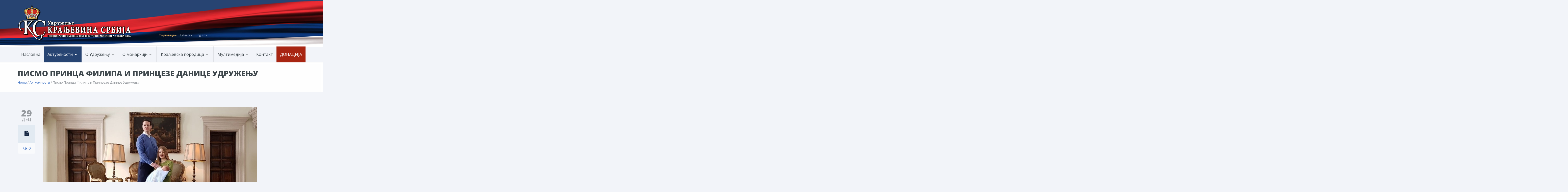

--- FILE ---
content_type: text/html; charset=UTF-8
request_url: https://kraljevinasrbija.rs/aktuelnosti/pismo-princa-filipa-princeze-danice-udruzenju/
body_size: 27348
content:
<!DOCTYPE html>




<!--[if lte IE 8]>              <html class="ie8 no-js" lang="sr-RS">     <![endif]-->
<!--[if (gte IE 9)|!(IE)]><!--> <html class="not-ie no-js no-fouc" lang="sr-RS">  <!--<![endif]-->

<head>
<meta charset="UTF-8" />
<meta http-equiv="Content-Type" content="text/html; charset=UTF-8" />
<meta name="viewport" content="width=device-width, initial-scale=1.0">


<meta property="og:title" content="Писмо Принца Филипа и Принцезе Данице Удружењу | Удружење Краљевина Србија" />
<meta property="og:description" content="Под патронатом ЊКВ Престолонаследника Александра II Карађорђевића" />
<meta property="og:type" content="cause" />

<meta name="twitter:card" content="summary_large_image">
<meta name="twitter:title" content="Писмо Принца Филипа и Принцезе Данице Удружењу | Удружење Краљевина Србија">
<meta name="twitter:description" content="Под патронатом ЊКВ Престолонаследника Александра II Карађорђевића">



	<link rel="profile" href="http://gmpg.org/xfn/11" />
	<link rel="pingback" href="https://kraljevinasrbija.rs/xmlrpc.php" />

	
	
	<!--[if IE 9]>
		<link rel="stylesheet" href="https://kraljevinasrbija.rs/wp-content/themes/kraljevinasrbija/css/ie9.css">
	<![endif]-->
	
	<!--[if lt IE 9]>
		<link href="https://kraljevinasrbija.rs/wp-content/themes/kraljevinasrbija/css/jackbox-ie8.css" rel="stylesheet" type="text/css" />
		<link rel="stylesheet" href="https://kraljevinasrbija.rs/wp-content/themes/kraljevinasrbija/css/ie.css">
	<![endif]-->
	
	<!--[if gt IE 8]>
		<link href="https://kraljevinasrbija.rs/wp-content/themes/kraljevinasrbija/css/jackbox-ie9.css" rel="stylesheet" type="text/css" />
	<![endif]-->
	
	<!--[if IE 7]>
		<link rel="stylesheet" href="https://kraljevinasrbija.rs/wp-content/themes/kraljevinasrbija/css/fontello-ie7.css">
	<![endif]-->
	
	<style type="text/css">
		.no-fouc {display:none;}
	</style>


	<link rel='shortcut icon' href='https://kraljevinasrbija.rs//wp-content/uploads/2015/09/favicon.ico'/>
<link rel='icon' href='https://kraljevinasrbija.rs//wp-content/uploads/2015/09/favicon.ico'/>
 <script type="text/javascript"> 
			 window.paththeme = "https://kraljevinasrbija.rs/wp-content/themes/kraljevinasrbija";
			 window.owner_email = "udruzenjekraljevinasrbija@gmail.com";
			 window.color_loader = "#274472";
			 window.content_animation = "show";
			 window.sticky_header = "show";
		</script> <style type="text/css">
#logo h1 a.logo  {  font-size: 20px !important; color: #dbdbdb !important; font-family: Abel !important;}#main-header { background: #274472  !important; }#newsletter { background: #324e79  !important; }.currentpledgegoal, .audio-progress-bar, html body .dhvc-form-submit:hover, html body .dhvc-form-submit:active, html body .dhvc-form-submit:focus, body .section.full-width-bg .accordion-active .accordion-header, body .section.full-width-bg .accordion-header:hover, body .issue-block:hover a.button, body .filter-dropdown>li>span:hover, body .filter-dropdown.opened>li>span, body #tribe-events-content .tribe-events-calendar td:hover, body .active-sort>button, body .media-item:hover .media-format>div, body .audio-volume-progress, body input[type='submit']:hover, body input[type='reset']:hover, body .tab-header li.active-tab, body .tab-header li:hover, body .product-single-tabs .tab-header li.active-tab, body .product-single-tabs .tab-header li:hover { background: #274472 !important; }.newsletter-form .newsletter-submit:hover .icons, .newsletter-form .newsletter-submit:hover input, body .image-banner:hover a  { background: #4174c5 !important; }body .increase-button, body .decrease-button, body .post-side-meta .post-format, body .banner, body a.button, body button,  body .owl-header .carousel-arrows span, body .banner-rotator-flexslider .flex-control-nav li a.flex-active, body #button-to-top, body .issue-block:hover, body .filter-dropdown>li>span, body #tribe-events-content .tribe-events-calendar th, body .event-meta-block, body .media-format>div, body input[type='submit'], body input[type='reset'], body .tab-header li, body .accordion-header, body .dropcap.squared, body .cart-button, body input.minus, body input.plus, body a.tag { background: #e2eaf2; }body .increase-button:hover, body .decrease-button:hover, body .numeric-pagination span, body .event-item:hover .date>span, body .banner:hover, body .owl-header .carousel-arrows span:hover, body a.button:hover, body button:hover, body a.button.active-button, body button.active-button, body .banner-rotator-content, body .image-banner a, body .flex-direction-nav a:hover, body #button-to-top:hover, body .post-side-meta .post-format:hover, body .issue-icon, body .chosen-container .chosen-results li.highlighted, body .dropcap.squared.blue, body #content .section.full-width-bg .most-popular .pricing-header, body .shopping-cart:hover .cart-button, body .shop-product-gallery .fullscreen-icon:hover, body input.minus:hover, body input.plus:hover, body .upcoming-events>li:hover .date>span, body a.tag:hover { background: #274472; }body .banner.donate-banner  { background: #ede1e2; }body .banner.donate-banner h5, body .section.full-width-bg .banner.donate-banner h5  { color: #a82512 !important; }body input.minus:hover, body input.plus:hover, body .increase-button:hover, body .decrease-button:hover   { border-color: #274472 !important; }body #main-footer p, body .twitter-widget li { color: #97acc3; }body footer .widget a, body .twitter-widget a { color: #e2eaf2; }body footer a:hover { color: #63b2f5 !important; }body #lower-header #menu-button>span  { color: #1774A8; }body #lower-header #menu-button>div>span  { background: #444; }body #menu-button:hover>span { color: #fff !important; }body #menu-button:hover>div>span { background: #fff!important; }body #menu-button:hover { background: #274472; }body .newsletter-form .newsletter-submit .icons, body .newsletter-form .newsletter-submit input { background: #274472; }body .newsletter-form .newsletter-submit .icons { color: #fff; }body .price ins .amount, body .pledgemaincontainer span:first-child small:first-child, 
	body.single-product .pledgemaincontainer span:first-child{ color: #3e474c !important; }body.single-product .pledgemaincontainer span:first-child small, body a.button.twitter-button:hover{ color: #142642 !important; }body .banner .icons, body .event-meta-block>.icons { color: #c6d0dc; }body .banner:hover .icons { color: #ffffff; }body .banner:hover h4, body .section.full-width-bg .banner:hover h4, body .banner-wrapper.mystyle2 .banner:hover h4 { color: #fff !important; }body .banner:hover p, body .section.full-width-bg .banner:hover p { color: #dbe7f2 !important; }body .banner.donate-banner input[type='submit'], body #navigation li.donate-button, body a.button.donate, body button.donate, body #payment input[type='submit'], body input[type='submit'].button.donate  { background: #a82512; }body a.button.add-to-cart-button, body a.added_to_cart.wc-forward  { color: #a82512 !important; }body a.button.add-to-cart-button:after  { color: #c37d78 ; }body a.button.add-to-cart-button:hover, body a.button.add-to-cart-button:hover:after  { color: #c37d78 !important; }body .banner.donate-banner input[type='submit'], body a.button.donate, body button.donate, body #payment input[type='submit'], body input[type='submit'].button.donate  { border-top-color: #be2e17; }body .banner.donate-banner input[type='submit'], body a.button.donate, body button.donate, body #payment input[type='submit'], body input[type='submit'].button.donate  { border-bottom-color: #911f0f; }body .banner.donate-banner input[type='radio']+label  { box-shadow:0 0 1px #a82512; }body #navigation li.donate-button>a  { border-top-color: #be2e17; }body #navigation li.donate-button>a  { border-bottom-color: #911f0f; }body a.button.donate:hover, body button.donate:hover, body #navigation li.donate-button>a:hover, body .banner.donate-banner input[type='submit']:hover  { border-top-color: #d3311a7 !important; }body a.button.donate:hover, body button.donate:hover, body #navigation li.donate-button>a:hover, body .banner.donate-banner input[type='submit']:hover  { border-bottom-color: #911f0f !important; }body .post-side-meta .date { background: #f2f4f9 ; }body .post-side-meta .post-comments { background: #fafbfd ; }body .highlight  { color: #fff ; }body .highlight { background: #274472 ; }::selection { color: #fff !important; }*::-moz-selection { color: #fff !important; }::selection { background: #274472 !important; }*::-moz-selection { background: #274472 !important; }body .banner-rotator-content a.button:hover  { background: #324e79; }body .image-banner img  { border-bottom-color: #f3f7fa; }body .image-banner a   { border-bottom-color: #BFC8D7; }body .image-banner:hover img { border-bottom-color: #274472; }body .image-banner:hover a   { border-bottom-color: #BFC8D7; }body .sidebar-box.image-banner h3, body .image-banner .button, body .image-banner .button.button-arrow:after   { color: #fff !important; }body .banner-rotator-content h5  { color: #274472 !important; }body .banner-rotator-content h2, body .banner-rotator-content span.date  { color: #fff !important; }body .dhvc-form-flat .dhvc-form-radio input + i:after  { background-color: #95999e !important; }body .chosen-container-single .chosen-single, .universe_funder_contribution, input.input-text.qty, body input[type='text'], body input[type='email'], body input[type='password'], select, textarea,
	body .dhvc-form-flat .chosen-container-multi .chosen-choices, body .dhvc-form-flat .dhvc-form-checkbox input + i:after, body .dhvc-form-flat .chosen-container .chosen-drop, body .dhvc-form-flat .chosen-container-single .chosen-single, body .dhvc-form-flat .dhvc-form-input input, body .dhvc-form-flat .dhvc-form-file input[type=text], body .dhvc-form-flat .dhvc-form-captcha input, body .dhvc-form-flat .dhvc-form-select select, body .dhvc-form-flat .dhvc-form-textarea textarea  { color: #95999e !important; }body .chosen-container-single .chosen-single, .universe_funder_contribution, input.input-text.qty, body input[type='text'], body input[type='email'], body input[type='password'], select, textarea,
	body .dhvc-form-flat .chosen-container-multi .chosen-choices, body .dhvc-form-flat .dhvc-form-radio i, body .dhvc-form-flat .dhvc-form-checkbox i, body .dhvc-form-flat .chosen-container .chosen-drop, body .dhvc-form-flat .chosen-container-single .chosen-single, body .dhvc-form-flat .dhvc-form-input input, body .dhvc-form-flat .dhvc-form-file input[type=text], body .dhvc-form-flat .dhvc-form-captcha input, body .dhvc-form-flat .dhvc-form-select select, body .dhvc-form-flat .dhvc-form-textarea textarea  { background-color: #fafbfd !important; }body .chosen-container-single .chosen-single, .universe_funder_contribution, .increase-button, .decrease-button, input.input-text.qty, body input[type='text'], body input[type='email'], body input[type='password'], select, textarea,
	body .dhvc-form-flat .chosen-container-multi .chosen-choices, body .dhvc-form-flat .dhvc-form-radio i, body .dhvc-form-flat .dhvc-form-checkbox i, body .dhvc-form-flat .chosen-container-single .chosen-single, body .dhvc-form-flat .chosen-container .chosen-results, body .dhvc-form-flat .dhvc-form-input input, body .dhvc-form-flat .dhvc-form-file input[type=text], body .dhvc-form-flat .dhvc-form-captcha input, body .dhvc-form-flat .dhvc-form-select select, body .dhvc-form-flat .dhvc-form-textarea textarea  { border-color: #dee0e5 !important; }body .checkout-coupon-form input[type='submit'], #comment-form input[type='submit'], .tribe-events-list .tribe-events-event-cost span, html body button.dhvc-form-submit { border-top-color: #f3f7fa !important; }body .checkout-coupon-form input[type='submit'], #comment-form input[type='submit'], .tribe-events-list .tribe-events-event-cost span, html body button.dhvc-form-submit { border-bottom-color: #bfc8d7 !important; }body .checkout-coupon-form input[type='submit']:hover, #comment-form input[type='submit']:hover, html body .dhvc-form-submit:hover, html body .dhvc-form-submit:active, html body .dhvc-form-submit:focus { border-top-color: #7cc5f8 !important; }body .checkout-coupon-form input[type='submit']:hover, #comment-form input[type='submit']:hover, html body .dhvc-form-submit:hover, html body .dhvc-form-submit:active, html body .dhvc-form-submit:focus { border-bottom-color: #579dd9 !important; }body .newsletter-form .newsletter-submit:hover .icons, body .newsletter-form input[type='submit'] { border-bottom-color: #213b63 !important; }body .newsletter-form .newsletter-submit .icons { border-bottom-color: #213b63; }body input[type='submit'], body .shopping-cart-table input[type='submit'], body .cart-button, body .owl-header .carousel-arrows span, body .tab-header li, body a.button, body button, body #button-to-top, body .accordion-header, body .filter-dropdown>li>span, body .product-single-tabs .tab-header li.active-tab, body .product-single-tabs .tab-header li:hover { border-top-color: #f3f7fa; }body input[type='submit'], body .shopping-cart-table input[type='submit'], body .cart-button, body .owl-header .carousel-arrows span, body .tab-header li, body a.button, body button, body #button-to-top, body .accordion-header, body .filter-dropdown>li>span, body .product-single-tabs .tab-header li.active-tab, body .product-single-tabs .tab-header li:hover { border-bottom-color: #bfc8d7; }body .section.full-width-bg  .accordion-active .accordion-header, body .accordion-header:hover, body input[type='submit']:hover, body .shopping-cart-table input[type='submit']:hover, body .active-sort>button, body .shopping-cart:hover .cart-button, body .owl-header .carousel-arrows span:hover, body a.button:hover, body button:hover, body a.button.active-button, body button.active-button, body #button-to-top:hover, html body .section.full-width-bg .accordion-active .accordion-header, body .section.full-width-bg .accordion-header:hover, body .filter-dropdown>li>span:hover, body .filter-dropdown.opened>li>span, body .product-single-tabs .tab-header li.active-tab, body .product-single-tabs .tab-header li:hover, body .tab-header li.active-tab, body .tab-header li:hover  { border-top-color: #7cc5f8; }body .section.full-width-bg  .accordion-active .accordion-header, body .accordion-header:hover, body input[type='submit']:hover, body .shopping-cart-table input[type='submit']:hover, body .active-sort>button, body .shopping-cart:hover .cart-button, body .owl-header .carousel-arrows span:hover, body .tab-header li.active-tab, body .tab-header li:hover, body a.button:hover, body button:hover, body a.button.active-button, body button.active-button, body #button-to-top:hover, html body .section.full-width-bg .accordion-active .accordion-header, body .section.full-width-bg .accordion-header:hover, body .filter-dropdown>li>span:hover, body .filter-dropdown.opened>li>span, body .product-single-tabs .tab-header li.active-tab, body .product-single-tabs .tab-header li:hover { border-bottom-color: #579dd9; }body #navigation li.donate-button:hover, body #navigation li.donate-button:hover>a, body .banner.donate-banner input[type='submit']:hover, body a.button.donate:hover, body button.donate:hover, body #payment input[type='submit']:hover, body input[type='submit'].button.donate:hover { background: #d3311a !important; }body #navigation li.donate-button:hover>a, body .banner.donate-banner input[type='submit']:hover, body #payment input[type='submit']:hover, body input[type='submit'].button.donate:hover { border-top-color: #d3311a; }body .col-lg-3 .media-button a.button:hover, body .col-lg-9 .col-lg-4 .media-button a.button:hover, body a.button.transparent:hover, body button.transparent:hover, body a.button.transparent:hover:after, body button.transparent:hover:after, body .sidebar-box a.button.transparent:hover:after, body .filter-dropdown ul li:hover, body .filter-dropdown ul li.active-filter, body .dropcap.blue { color: #274472 ; }body .section.full-width-bg .event-popover h6 a { color: #274472 !important; }body .shopping-cart-content { border-color: #274472 ; }body button.button.add-to-cart-button:after { color: #d6aaa7 !important; }body a.button.details-button:hover, body a.button.details-button:hover:after { color: #274472 !important; }body .pledgemaincontainer, body .col-lg-3 .media-button a.button, body .col-lg-9 .col-lg-4 .media-button a.button, body a.button, body button, body a.button.transparent, body button.transparent, body .issue-block:hover .issue-icon, body .filter-dropdown>li>span, body .media-format>div, body input[type='submit'], body input[type='reset'], body a.tag { color: #142642 ; }html body button.dhvc-form-submit, html body .dhvc-form-submit:active, body .dhvc-form-submit:focus, .tribe-events-list .time-details, .tribe-events-list .tribe-events-event-cost span, body #content .section.full-width-bg .accordion-header h6, body #content .section.full-width-bg .tab-header li a h6, body a.button.details-button { color: #142642 !important; }body .banner-rotator-flexslider .flex-control-nav li a  { background: #a3cef3; }body .audio-progress-wrapper, body .volume-bar  { border-color: #808ca4; }body .audio-progress-wrapper, body .volume-bar  { background: #324e79; }body .audio-play-button, body .audio-volume  { border-color: #324e79; }body .audio-player, body .audio-volume .volume-bar:before, body .audio-player  { color: #97acc3; }body .audio-play-button:before  { color: #fff; }body a, body .category-box a, body .sidebar-box.widget_nav_menu_custom .menu li a, body .sidebar-box.widget_nav_menu .menu li a { color: #4174c5 ; }body .section.full-width-bg .issue-content h4, body .alert-box.info, body .alert-box.info p  { color: #4174c5 !important ; }body .tooltip-inner { background: #4174c5 !important ; }body .tooltip.top .tooltip-arrow { border-top-color: #4174c5 !important ; }body .tooltip.left .tooltip-arrow { border-left-color: #4174c5 !important ; }body .tooltip.bottom .tooltip-arrow { border-bottom-color: #4174c5 !important ; }body .tooltip.right .tooltip-arrow { border-right-color: #4174c5 !important ; }body .event-calendar td .events li { border-color: #ecedf1 ; }body .event-calendar td:hover .events li { border-color: #81c7f8 ; }body a:hover, body blockquote, body .post-side-meta .post-format, body .pricing-price { color: #142642 ; }body a:hover, body .upcoming-events>li:hover h6 a { color: #274472 ; }body .tribe-events-list-separator-month span, body .issue-block:hover .issue-content h4 { color: #142642 !important; }body blockquote { border-left-color: #274472 ; }body #content .section.full-width-bg .pricing-header h4 { color: #274472 !important; }body blockquote.iconic-quote:after, body blockquote.iconic-quote:before { color: #e2eaf2 ; }.tribe-events-list .tribe-events-event-cost span, body .product-single-tabs .tab-header li, html body button.dhvc-form-submit { background: #e2eaf2 !important; }body #main-header blockquote:before, body #main-header blockquote:after { color: #50688c ; }body .accordion-icon:before, body .cart-button { color: #808ca4 ; }body .team-member.big, body .team-member-info, body blockquote, body .issue-block { background: #fafbfd; }body blockquote, body .issue-block, html body #tribe-events-content .tribe-events-calendar td, body .media-item, body .portfolio-single, body input[type='text'], body input[type='email'], body input[type='password'], body select, body textarea, body .form-select+.chosen-container-single .chosen-single, body input[type='checkbox']+label:before, body input[type='radio']+label:before, body .chosen-container .chosen-drop, body .chosen-container .chosen-results li, body .sidebar-box.white, body .checkout .chosen-container-single .chosen-single, body .woocommerce-account .chosen-container-single .chosen-single, body table, body .chosen-container-single .chosen-single  { background: #fafbfd; }body .accordion-content, body .issue-block:hover .issue-icon, body .event-popover, body .filter-dropdown ul, body .tab { background: #ffffff; }body .audio-player { background: #142642 ; }body .alert-box.info, body .alert-box.info p { background: #d8e1f1; }body .upcoming-events .date>span, body .event-info .date>span { background: #ebf4fc; }body .gray-bg { background: #f2f4f9; }#navigation li:hover, #navigation li:hover>span, #navigation li:hover>a, #navigation>li.current-menu-item, #navigation>li.current-menu-item>span, #navigation>li.current-menu-item>a { color: #fff !important; }body #lower-footer { border-top-color: #324e79 !important; }body .category-box a:hover:before, body #button-to-top:hover, .filter-dropdown>li>span:hover, .filter-dropdown>li>span:hover:after, .filter-dropdown.opened>li>span, .filter-dropdown.opened>li>span:after, body .menu li a:hover:before, body .owl-header .carousel-arrows span:hover, body a.button:hover:after, body button:hover:after, body a.button:hover:before, body button:hover:before, body a.button.active-button:after, body button.active-button:after { color: #fff !important; }body .menu li a:before, body .event-meta-block .social-share li a, body a.button.button-arrow-before:before, body button.button-arrow-before:before, body .button-pagination a.previous:before, body .button-pagination a.next:after, body a.button.button-arrow:after, body button.button-arrow:after, body .owl-header .carousel-arrows span { color: #808ca4 ; }body a.button:after, body a.button:before, body button:before, body button:after, body .increase-button, body .decrease-button, body .category-box a:before, body #button-to-top, body .filter-dropdown>li>span:after { color: #808ca4; }body a.button.details-button:after { color: #808ca4 !important; }#navigation li:hover, #navigation li:hover>span, #navigation li:hover>a, #navigation>li.current-menu-item, #navigation>li.current-menu-item>span, #navigation>li.current-menu-item>a { background: #274472  !important; }body a.button.twitter-button:hover { background: #e2eaf2 ; }body a.button.twitter-button:hover { border-top-color: #e2eaf2 ; }body a.button.twitter-button:hover { border-bottom-color: #e2eaf2 ; }body a.button.twitter-button { background: #40bff5 ; }body a.button.twitter-button:hover:before { color: #40BFF5 !important; }body a.button.twitter-button { color: #fff ; }body a.button.twitter-button { border-top-color: #53d2f8 ; }body a.button.twitter-button { border-bottom-color: #36a6d6 ; }body a.button.twitter-button:before { color: #b1e1fa ; }body #navigation>li:hover>a, body #navigation>li:hover>span, body #navigation>li.current-menu-item>a, body #navigation>li.current-menu-item>span { border-top-color: #274472 ; }body #navigation>li:hover, body #navigation>li:hover>span, body #navigation>li.current-menu-item, body #navigation>li.current-menu-item>span { border-bottom-color: #274472 !important; }body #lower-header:before, body #navigation>li>a, body #navigation>li>span { border-top-color: #fff ; }body #navigation li, body #menu-button, body #lower-header:before, body #navigation>li>a, body #navigation>li>span, body #navigation li ul li>a, body #navigation li ul li>span { border-bottom-color: #dee0e5 ; }body #menu-button, body #navigation>li { border-right-color: #dee0e5 ; }body #menu-button, body #navigation>li:first-child { border-left-color: #dee0e5 ; }body #navigation li, body #navigation li>span #navigation li>a { border-color: #dee0e5 !important; }body #navigation>li>a:after, body #navigation>li>span:after, body #navigation li ul li>a:after, body #navigation li ul li>span:after { color: #a8abae ; }body #lower-header, body #navigation>li, body #navigation li ul { background: #f2f4f9 ; }body .media-hover .media-icon { color: #fff ; }body .media-hover .media-icon { background: rgba(16,30,51,0.7) ; }body .media-hover .media-icon:hover { background: rgba(16,30,51,1) ; }body .media-hover .media-icon.share-twitter { background: rgba(85,172,238,0.7) ; }body .media-hover .media-icon.share-twitter:hover { background: rgba(85,172,238,1) ; }body .media-hover .media-icon.share-facebook { background: rgba(59,89,152,0.7) ; }body .media-hover .media-icon.share-facebook:hover { background: rgba(59,89,152,1) ; }
		.section.full-width-bg p 
		{	
		font-family: 'Open Sans' !important;  color: #3e474c; font-style: normal;  font-size: 15px !important; 
		} 
		
		.section.page-heading h1, body .section.full-width-bg .calendar-header h3 
		{	
		font-family: 'Open Sans' !important;  color: #3e474c; font-style: normal;  font-size: 30px !important; 
		} 
		
		body .page-heading .breadcrumb
		{	
		font-family: 'Open Sans' !important;  color: #95999e; font-style: normal;  font-size: 13px !important; 
		} 
		
		#lower-footer .copyright
		{	
		font-family: 'Open Sans' !important;  color: #808ca4; font-style: normal;  font-size: 12px !important; 
		} 
		
		body .banner h4, body .section.full-width-bg .banner h4
		{	
		font-family: 'Open Sans' !important;  color: #274472  !important; font-style: normal !important;  font-size: 18px !important; 
		} 
		
		body .banner-wrapper.mystyle2 h4
		{	
		font-family: 'Open Sans' !important;  color: #274472  !important; font-style: normal !important;  font-size: 24px !important; 
		} 
		
		body .banner p, body .section.full-width-bg .banner p
		{	
		font-family: 'Open Sans' !important;  color: #808ca4  !important; font-style: normal !important;  font-size: 15px !important; 
		} 
		
		.sidebar-box h3, .section.full-width-bg .sidebar-box h3, body .section.full-width-bg .sidebar-box h3.custom_sidebar_title
		{	
		font-family: 'Open Sans' !important;  color: #3e474c  !important; font-style: normal !important;  font-size: 18px !important; 
		} 
		
		#main-footer h4
		{	
		font-family: 'Open Sans' !important;  color: #e2eaf2; font-style: normal;  font-size: 18px !important; 
		} 
		
		body .post-side-meta .date .day
		{	
		font-family: 'Open Sans' !important;  color: #95999e; font-style: normal;  font-size: 36px !important; 
		} 
		
		body .post-side-meta .date .month
		{	
		font-family: 'Open Sans' !important;  color: #95999e; font-style: normal;  font-size: 18px !important; 
		} 
		
		header #main-header blockquote, header #main-header p
		{	
		font-family: 'Open Sans' !important;  color: #97acc3; font-style: italic;  font-size: 14px !important; 
		} 
		
		body .event-popover .event-meta li, body .small-caption, body .tribe-events-event-meta address.tribe-events-address, body .tribe-events-list .tribe-events-venue-details, body .event-meta-block p.title, body .post-meta>span, body .post-meta-track, body .upcoming-events .event-content .event-meta, body .calendar-header label, body .media-filters label
		{	
		font-family: 'Open Sans' !important;  color: #95999e; font-style: normal;  font-size: 13px !important; 
		} 
		
		body #navigation li>span, body #navigation li>a
		{	
		font-family: 'Open Sans' !important;  color: #3e474c; font-style: normal; font-size: 16px !important; 
		} 
		
		body #navigation li ul.DropMenu li>a, body #navigation li ul.DropMenu li>span
		{	
		font-family: 'Open Sans' !important;  color: #3e474c; font-style: normal; font-size: 15px !important; 
		} 
		
		.section.full-width-bg h1{font-family: Open Sans !important;  color: #3e474c !important; font-style: normal !important; 	font-size: 30px !important; } 

		.section.full-width-bg h2 {font-family: Open Sans !important;  color: #3e474c !important; font-style: normal !important; 	font-size: 24px !important; } 

	    .section.full-width-bg h3, .latest_news h3, .owl-carousel-container  h3 {font-family: Open Sans !important;  color: #3e474c !important; font-style: normal !important; 	font-size: 18px !important; } 

	    .section.full-width-bg h4 {font-family: Open Sans !important;  color: #3e474c !important; font-style: normal !important; 	font-size: 18px !important; } 

		.section.full-width-bg h5 {font-family: Open Sans !important;  color: #3e474c !important; font-style: normal !important; 	font-size: 18px !important; } 

		.section.full-width-bg h6 {font-family: Open Sans !important;  color: #3e474c !important; font-style: normal !important; 	font-size: 16px !important; } 
		</style><meta name='robots' content='index, follow, max-image-preview:large, max-snippet:-1, max-video-preview:-1' />
	<style>img:is([sizes="auto" i], [sizes^="auto," i]) { contain-intrinsic-size: 3000px 1500px }</style>
	
	<!-- This site is optimized with the Yoast SEO plugin v26.4 - https://yoast.com/wordpress/plugins/seo/ -->
	<title>Писмо Принца Филипа и Принцезе Данице Удружењу | Удружење Краљевина Србија</title>
	<link rel="canonical" href="https://kraljevinasrbija.rs/aktuelnosti/pismo-princa-filipa-princeze-danice-udruzenju/" />
	<meta property="og:locale" content="sr_RS" />
	<meta property="og:type" content="article" />
	<meta property="og:title" content="Писмо Принца Филипа и Принцезе Данице Удружењу | Удружење Краљевина Србија" />
	<meta property="og:description" content="&nbsp; Њихова Краљевска Височанства Принц Филип и Принцеза Даница послали су писмо захвалности Удружењу Краљевина Србија за поклон поводом крштења ЊКВ Принца Стефана.     &#8222;Драги пријатељи, Најлепше Вам захваљујемо на прелепом поклону који сте били љубазни да дарујете нашем сину, ЊКВ Принцу Стефану, поводом његовог крштења. Веома смо срећни што сте са нама поделили радост тог незаборавног дана. Испраћајући стару годину и са радошћу очекујући празник Христовог рођења, желимо Вам свако добро и успешну и срећну Нову годину. Срдачно Ваши, ЊКВ Принцеза Даница и ЊКВ Принц Филип&#8220;    " />
	<meta property="og:url" content="https://kraljevinasrbija.rs/aktuelnosti/pismo-princa-filipa-princeze-danice-udruzenju/" />
	<meta property="og:site_name" content="Удружење Краљевина Србија" />
	<meta property="article:publisher" content="https://www.facebook.com/UdruzenjeKraljevinaSrbija" />
	<meta property="article:published_time" content="2018-12-29T13:03:29+00:00" />
	<meta property="og:image" content="https://kraljevinasrbija.rs/wp-content/uploads/2018/12/Princ-Stefan-6.jpg" />
	<meta property="og:image:width" content="1152" />
	<meta property="og:image:height" content="632" />
	<meta property="og:image:type" content="image/jpeg" />
	<meta name="author" content="Урош Парезановић" />
	<meta name="twitter:card" content="summary_large_image" />
	<meta name="twitter:label1" content="Написано од" />
	<meta name="twitter:data1" content="Урош Парезановић" />
	<script type="application/ld+json" class="yoast-schema-graph">{"@context":"https://schema.org","@graph":[{"@type":"Article","@id":"https://kraljevinasrbija.rs/aktuelnosti/pismo-princa-filipa-princeze-danice-udruzenju/#article","isPartOf":{"@id":"https://kraljevinasrbija.rs/aktuelnosti/pismo-princa-filipa-princeze-danice-udruzenju/"},"author":{"name":"Урош Парезановић","@id":"https://kraljevinasrbija.rs/#/schema/person/bd96eb2d33aaab329220fe2a1c1fabed"},"headline":"Писмо Принца Филипа и Принцезе Данице Удружењу","datePublished":"2018-12-29T13:03:29+00:00","mainEntityOfPage":{"@id":"https://kraljevinasrbija.rs/aktuelnosti/pismo-princa-filipa-princeze-danice-udruzenju/"},"wordCount":93,"publisher":{"@id":"https://kraljevinasrbija.rs/#organization"},"image":{"@id":"https://kraljevinasrbija.rs/aktuelnosti/pismo-princa-filipa-princeze-danice-udruzenju/#primaryimage"},"thumbnailUrl":"https://kraljevinasrbija.rs/wp-content/uploads/2018/12/Princ-Stefan-6.jpg","articleSection":["Актуелности"],"inLanguage":"sr-RS"},{"@type":"WebPage","@id":"https://kraljevinasrbija.rs/aktuelnosti/pismo-princa-filipa-princeze-danice-udruzenju/","url":"https://kraljevinasrbija.rs/aktuelnosti/pismo-princa-filipa-princeze-danice-udruzenju/","name":"Писмо Принца Филипа и Принцезе Данице Удружењу | Удружење Краљевина Србија","isPartOf":{"@id":"https://kraljevinasrbija.rs/#website"},"primaryImageOfPage":{"@id":"https://kraljevinasrbija.rs/aktuelnosti/pismo-princa-filipa-princeze-danice-udruzenju/#primaryimage"},"image":{"@id":"https://kraljevinasrbija.rs/aktuelnosti/pismo-princa-filipa-princeze-danice-udruzenju/#primaryimage"},"thumbnailUrl":"https://kraljevinasrbija.rs/wp-content/uploads/2018/12/Princ-Stefan-6.jpg","datePublished":"2018-12-29T13:03:29+00:00","breadcrumb":{"@id":"https://kraljevinasrbija.rs/aktuelnosti/pismo-princa-filipa-princeze-danice-udruzenju/#breadcrumb"},"inLanguage":"sr-RS","potentialAction":[{"@type":"ReadAction","target":["https://kraljevinasrbija.rs/aktuelnosti/pismo-princa-filipa-princeze-danice-udruzenju/"]}]},{"@type":"ImageObject","inLanguage":"sr-RS","@id":"https://kraljevinasrbija.rs/aktuelnosti/pismo-princa-filipa-princeze-danice-udruzenju/#primaryimage","url":"https://kraljevinasrbija.rs/wp-content/uploads/2018/12/Princ-Stefan-6.jpg","contentUrl":"https://kraljevinasrbija.rs/wp-content/uploads/2018/12/Princ-Stefan-6.jpg","width":1152,"height":632},{"@type":"BreadcrumbList","@id":"https://kraljevinasrbija.rs/aktuelnosti/pismo-princa-filipa-princeze-danice-udruzenju/#breadcrumb","itemListElement":[{"@type":"ListItem","position":1,"name":"Home","item":"https://kraljevinasrbija.rs/"},{"@type":"ListItem","position":2,"name":"Писмо Принца Филипа и Принцезе Данице Удружењу"}]},{"@type":"WebSite","@id":"https://kraljevinasrbija.rs/#website","url":"https://kraljevinasrbija.rs/","name":"Удружење Краљевина Србија","description":"Под патронатом ЊКВ Престолонаследника Александра II Карађорђевића","publisher":{"@id":"https://kraljevinasrbija.rs/#organization"},"potentialAction":[{"@type":"SearchAction","target":{"@type":"EntryPoint","urlTemplate":"https://kraljevinasrbija.rs/?s={search_term_string}"},"query-input":{"@type":"PropertyValueSpecification","valueRequired":true,"valueName":"search_term_string"}}],"inLanguage":"sr-RS"},{"@type":"Organization","@id":"https://kraljevinasrbija.rs/#organization","name":"Удружење Краљевина Србија","url":"https://kraljevinasrbija.rs/","logo":{"@type":"ImageObject","inLanguage":"sr-RS","@id":"https://kraljevinasrbija.rs/#/schema/logo/image/","url":"https://kraljevinasrbija.rs/wp-content/uploads/2015/12/ks_logo.png","contentUrl":"https://kraljevinasrbija.rs/wp-content/uploads/2015/12/ks_logo.png","width":400,"height":460,"caption":"Удружење Краљевина Србија"},"image":{"@id":"https://kraljevinasrbija.rs/#/schema/logo/image/"},"sameAs":["https://www.facebook.com/UdruzenjeKraljevinaSrbija"]},{"@type":"Person","@id":"https://kraljevinasrbija.rs/#/schema/person/bd96eb2d33aaab329220fe2a1c1fabed","name":"Урош Парезановић","image":{"@type":"ImageObject","inLanguage":"sr-RS","@id":"https://kraljevinasrbija.rs/#/schema/person/image/","url":"https://secure.gravatar.com/avatar/d60322d5e3587adfa36d369949abe13d349803144182e0305e7f9a0388fe3c50?s=96&r=g","contentUrl":"https://secure.gravatar.com/avatar/d60322d5e3587adfa36d369949abe13d349803144182e0305e7f9a0388fe3c50?s=96&r=g","caption":"Урош Парезановић"},"sameAs":["https://www.kraljevinasrbija.rs"],"url":"https://kraljevinasrbija.rs/author/uros/"}]}</script>
	<!-- / Yoast SEO plugin. -->


<link rel='dns-prefetch' href='//ajax.googleapis.com' />
<link rel='dns-prefetch' href='//fonts.googleapis.com' />
<link rel='dns-prefetch' href='//www.googletagmanager.com' />
<link rel='dns-prefetch' href='//pagead2.googlesyndication.com' />
<link rel="alternate" type="application/rss+xml" title="Удружење Краљевина Србија &raquo; довод" href="https://kraljevinasrbija.rs/feed/" />
<link rel="alternate" type="application/rss+xml" title="Удружење Краљевина Србија &raquo; довод коментара" href="https://kraljevinasrbija.rs/comments/feed/" />
<link rel="alternate" type="text/calendar" title="Удружење Краљевина Србија &raquo; iCal Feed" href="https://kraljevinasrbija.rs/dogadjaji/?ical=1" />
		<!-- This site uses the Google Analytics by MonsterInsights plugin v9.10.0 - Using Analytics tracking - https://www.monsterinsights.com/ -->
							<script src="//www.googletagmanager.com/gtag/js?id=G-5FBEZM6FWS"  data-cfasync="false" data-wpfc-render="false" type="text/javascript" async></script>
			<script data-cfasync="false" data-wpfc-render="false" type="text/javascript">
				var mi_version = '9.10.0';
				var mi_track_user = true;
				var mi_no_track_reason = '';
								var MonsterInsightsDefaultLocations = {"page_location":"https:\/\/kraljevinasrbija.rs\/aktuelnosti\/pismo-princa-filipa-princeze-danice-udruzenju\/"};
								if ( typeof MonsterInsightsPrivacyGuardFilter === 'function' ) {
					var MonsterInsightsLocations = (typeof MonsterInsightsExcludeQuery === 'object') ? MonsterInsightsPrivacyGuardFilter( MonsterInsightsExcludeQuery ) : MonsterInsightsPrivacyGuardFilter( MonsterInsightsDefaultLocations );
				} else {
					var MonsterInsightsLocations = (typeof MonsterInsightsExcludeQuery === 'object') ? MonsterInsightsExcludeQuery : MonsterInsightsDefaultLocations;
				}

								var disableStrs = [
										'ga-disable-G-5FBEZM6FWS',
									];

				/* Function to detect opted out users */
				function __gtagTrackerIsOptedOut() {
					for (var index = 0; index < disableStrs.length; index++) {
						if (document.cookie.indexOf(disableStrs[index] + '=true') > -1) {
							return true;
						}
					}

					return false;
				}

				/* Disable tracking if the opt-out cookie exists. */
				if (__gtagTrackerIsOptedOut()) {
					for (var index = 0; index < disableStrs.length; index++) {
						window[disableStrs[index]] = true;
					}
				}

				/* Opt-out function */
				function __gtagTrackerOptout() {
					for (var index = 0; index < disableStrs.length; index++) {
						document.cookie = disableStrs[index] + '=true; expires=Thu, 31 Dec 2099 23:59:59 UTC; path=/';
						window[disableStrs[index]] = true;
					}
				}

				if ('undefined' === typeof gaOptout) {
					function gaOptout() {
						__gtagTrackerOptout();
					}
				}
								window.dataLayer = window.dataLayer || [];

				window.MonsterInsightsDualTracker = {
					helpers: {},
					trackers: {},
				};
				if (mi_track_user) {
					function __gtagDataLayer() {
						dataLayer.push(arguments);
					}

					function __gtagTracker(type, name, parameters) {
						if (!parameters) {
							parameters = {};
						}

						if (parameters.send_to) {
							__gtagDataLayer.apply(null, arguments);
							return;
						}

						if (type === 'event') {
														parameters.send_to = monsterinsights_frontend.v4_id;
							var hookName = name;
							if (typeof parameters['event_category'] !== 'undefined') {
								hookName = parameters['event_category'] + ':' + name;
							}

							if (typeof MonsterInsightsDualTracker.trackers[hookName] !== 'undefined') {
								MonsterInsightsDualTracker.trackers[hookName](parameters);
							} else {
								__gtagDataLayer('event', name, parameters);
							}
							
						} else {
							__gtagDataLayer.apply(null, arguments);
						}
					}

					__gtagTracker('js', new Date());
					__gtagTracker('set', {
						'developer_id.dZGIzZG': true,
											});
					if ( MonsterInsightsLocations.page_location ) {
						__gtagTracker('set', MonsterInsightsLocations);
					}
										__gtagTracker('config', 'G-5FBEZM6FWS', {"forceSSL":"true","link_attribution":"true"} );
										window.gtag = __gtagTracker;										(function () {
						/* https://developers.google.com/analytics/devguides/collection/analyticsjs/ */
						/* ga and __gaTracker compatibility shim. */
						var noopfn = function () {
							return null;
						};
						var newtracker = function () {
							return new Tracker();
						};
						var Tracker = function () {
							return null;
						};
						var p = Tracker.prototype;
						p.get = noopfn;
						p.set = noopfn;
						p.send = function () {
							var args = Array.prototype.slice.call(arguments);
							args.unshift('send');
							__gaTracker.apply(null, args);
						};
						var __gaTracker = function () {
							var len = arguments.length;
							if (len === 0) {
								return;
							}
							var f = arguments[len - 1];
							if (typeof f !== 'object' || f === null || typeof f.hitCallback !== 'function') {
								if ('send' === arguments[0]) {
									var hitConverted, hitObject = false, action;
									if ('event' === arguments[1]) {
										if ('undefined' !== typeof arguments[3]) {
											hitObject = {
												'eventAction': arguments[3],
												'eventCategory': arguments[2],
												'eventLabel': arguments[4],
												'value': arguments[5] ? arguments[5] : 1,
											}
										}
									}
									if ('pageview' === arguments[1]) {
										if ('undefined' !== typeof arguments[2]) {
											hitObject = {
												'eventAction': 'page_view',
												'page_path': arguments[2],
											}
										}
									}
									if (typeof arguments[2] === 'object') {
										hitObject = arguments[2];
									}
									if (typeof arguments[5] === 'object') {
										Object.assign(hitObject, arguments[5]);
									}
									if ('undefined' !== typeof arguments[1].hitType) {
										hitObject = arguments[1];
										if ('pageview' === hitObject.hitType) {
											hitObject.eventAction = 'page_view';
										}
									}
									if (hitObject) {
										action = 'timing' === arguments[1].hitType ? 'timing_complete' : hitObject.eventAction;
										hitConverted = mapArgs(hitObject);
										__gtagTracker('event', action, hitConverted);
									}
								}
								return;
							}

							function mapArgs(args) {
								var arg, hit = {};
								var gaMap = {
									'eventCategory': 'event_category',
									'eventAction': 'event_action',
									'eventLabel': 'event_label',
									'eventValue': 'event_value',
									'nonInteraction': 'non_interaction',
									'timingCategory': 'event_category',
									'timingVar': 'name',
									'timingValue': 'value',
									'timingLabel': 'event_label',
									'page': 'page_path',
									'location': 'page_location',
									'title': 'page_title',
									'referrer' : 'page_referrer',
								};
								for (arg in args) {
																		if (!(!args.hasOwnProperty(arg) || !gaMap.hasOwnProperty(arg))) {
										hit[gaMap[arg]] = args[arg];
									} else {
										hit[arg] = args[arg];
									}
								}
								return hit;
							}

							try {
								f.hitCallback();
							} catch (ex) {
							}
						};
						__gaTracker.create = newtracker;
						__gaTracker.getByName = newtracker;
						__gaTracker.getAll = function () {
							return [];
						};
						__gaTracker.remove = noopfn;
						__gaTracker.loaded = true;
						window['__gaTracker'] = __gaTracker;
					})();
									} else {
										console.log("");
					(function () {
						function __gtagTracker() {
							return null;
						}

						window['__gtagTracker'] = __gtagTracker;
						window['gtag'] = __gtagTracker;
					})();
									}
			</script>
							<!-- / Google Analytics by MonsterInsights -->
		<script type="text/javascript">
/* <![CDATA[ */
window._wpemojiSettings = {"baseUrl":"https:\/\/s.w.org\/images\/core\/emoji\/16.0.1\/72x72\/","ext":".png","svgUrl":"https:\/\/s.w.org\/images\/core\/emoji\/16.0.1\/svg\/","svgExt":".svg","source":{"concatemoji":"https:\/\/kraljevinasrbija.rs\/wp-includes\/js\/wp-emoji-release.min.js?ver=7ee1107836577436ea6e241bbc192888"}};
/*! This file is auto-generated */
!function(s,n){var o,i,e;function c(e){try{var t={supportTests:e,timestamp:(new Date).valueOf()};sessionStorage.setItem(o,JSON.stringify(t))}catch(e){}}function p(e,t,n){e.clearRect(0,0,e.canvas.width,e.canvas.height),e.fillText(t,0,0);var t=new Uint32Array(e.getImageData(0,0,e.canvas.width,e.canvas.height).data),a=(e.clearRect(0,0,e.canvas.width,e.canvas.height),e.fillText(n,0,0),new Uint32Array(e.getImageData(0,0,e.canvas.width,e.canvas.height).data));return t.every(function(e,t){return e===a[t]})}function u(e,t){e.clearRect(0,0,e.canvas.width,e.canvas.height),e.fillText(t,0,0);for(var n=e.getImageData(16,16,1,1),a=0;a<n.data.length;a++)if(0!==n.data[a])return!1;return!0}function f(e,t,n,a){switch(t){case"flag":return n(e,"\ud83c\udff3\ufe0f\u200d\u26a7\ufe0f","\ud83c\udff3\ufe0f\u200b\u26a7\ufe0f")?!1:!n(e,"\ud83c\udde8\ud83c\uddf6","\ud83c\udde8\u200b\ud83c\uddf6")&&!n(e,"\ud83c\udff4\udb40\udc67\udb40\udc62\udb40\udc65\udb40\udc6e\udb40\udc67\udb40\udc7f","\ud83c\udff4\u200b\udb40\udc67\u200b\udb40\udc62\u200b\udb40\udc65\u200b\udb40\udc6e\u200b\udb40\udc67\u200b\udb40\udc7f");case"emoji":return!a(e,"\ud83e\udedf")}return!1}function g(e,t,n,a){var r="undefined"!=typeof WorkerGlobalScope&&self instanceof WorkerGlobalScope?new OffscreenCanvas(300,150):s.createElement("canvas"),o=r.getContext("2d",{willReadFrequently:!0}),i=(o.textBaseline="top",o.font="600 32px Arial",{});return e.forEach(function(e){i[e]=t(o,e,n,a)}),i}function t(e){var t=s.createElement("script");t.src=e,t.defer=!0,s.head.appendChild(t)}"undefined"!=typeof Promise&&(o="wpEmojiSettingsSupports",i=["flag","emoji"],n.supports={everything:!0,everythingExceptFlag:!0},e=new Promise(function(e){s.addEventListener("DOMContentLoaded",e,{once:!0})}),new Promise(function(t){var n=function(){try{var e=JSON.parse(sessionStorage.getItem(o));if("object"==typeof e&&"number"==typeof e.timestamp&&(new Date).valueOf()<e.timestamp+604800&&"object"==typeof e.supportTests)return e.supportTests}catch(e){}return null}();if(!n){if("undefined"!=typeof Worker&&"undefined"!=typeof OffscreenCanvas&&"undefined"!=typeof URL&&URL.createObjectURL&&"undefined"!=typeof Blob)try{var e="postMessage("+g.toString()+"("+[JSON.stringify(i),f.toString(),p.toString(),u.toString()].join(",")+"));",a=new Blob([e],{type:"text/javascript"}),r=new Worker(URL.createObjectURL(a),{name:"wpTestEmojiSupports"});return void(r.onmessage=function(e){c(n=e.data),r.terminate(),t(n)})}catch(e){}c(n=g(i,f,p,u))}t(n)}).then(function(e){for(var t in e)n.supports[t]=e[t],n.supports.everything=n.supports.everything&&n.supports[t],"flag"!==t&&(n.supports.everythingExceptFlag=n.supports.everythingExceptFlag&&n.supports[t]);n.supports.everythingExceptFlag=n.supports.everythingExceptFlag&&!n.supports.flag,n.DOMReady=!1,n.readyCallback=function(){n.DOMReady=!0}}).then(function(){return e}).then(function(){var e;n.supports.everything||(n.readyCallback(),(e=n.source||{}).concatemoji?t(e.concatemoji):e.wpemoji&&e.twemoji&&(t(e.twemoji),t(e.wpemoji)))}))}((window,document),window._wpemojiSettings);
/* ]]> */
</script>
<link rel='stylesheet' id='jquery-style-css' href='https://ajax.googleapis.com/ajax/libs/jqueryui/1.8.2/themes/smoothness/jquery-ui.css?ver=7ee1107836577436ea6e241bbc192888' type='text/css' media='all' />
<link rel='stylesheet' id='style-css' href='https://kraljevinasrbija.rs/wp-content/themes/kraljevinasrbija/style.css?ver=7ee1107836577436ea6e241bbc192888' type='text/css' media='all' />
<link rel='stylesheet' id='bootstrap-css-css' href='https://kraljevinasrbija.rs/wp-content/themes/kraljevinasrbija/css/bootstrap.min.css?ver=7ee1107836577436ea6e241bbc192888' type='text/css' media='all' />
<link rel='stylesheet' id='fontello-css-css' href='https://kraljevinasrbija.rs/wp-content/themes/kraljevinasrbija/css/fontello.css?ver=7ee1107836577436ea6e241bbc192888' type='text/css' media='all' />
<link rel='stylesheet' id='flexslider-css-css' href='https://kraljevinasrbija.rs/wp-content/themes/kraljevinasrbija/css/flexslider.css?ver=7ee1107836577436ea6e241bbc192888' type='text/css' media='all' />
<link rel='stylesheet' id='owl-carousel-css-css' href='https://kraljevinasrbija.rs/wp-content/themes/kraljevinasrbija/css/owl.carousel.css?ver=7ee1107836577436ea6e241bbc192888' type='text/css' media='all' />
<link rel='stylesheet' id='responsive-calendar-css-css' href='https://kraljevinasrbija.rs/wp-content/themes/kraljevinasrbija/css/responsive-calendar.css?ver=7ee1107836577436ea6e241bbc192888' type='text/css' media='all' />
<link rel='stylesheet' id='chosen-css-css' href='https://kraljevinasrbija.rs/wp-content/themes/kraljevinasrbija/css/chosen.css?ver=7ee1107836577436ea6e241bbc192888' type='text/css' media='all' />
<link rel='stylesheet' id='jackbox-css-css' href='https://kraljevinasrbija.rs/wp-content/themes/kraljevinasrbija/jackbox/css/jackbox.min.css?ver=7ee1107836577436ea6e241bbc192888' type='text/css' media='all' />
<link rel='stylesheet' id='cloud-zoom-css-css' href='https://kraljevinasrbija.rs/wp-content/themes/kraljevinasrbija/css/cloud-zoom.css?ver=7ee1107836577436ea6e241bbc192888' type='text/css' media='all' />
<link rel='stylesheet' id='colorpicker-css-css' href='https://kraljevinasrbija.rs/wp-content/themes/kraljevinasrbija/css/colorpicker.css?ver=7ee1107836577436ea6e241bbc192888' type='text/css' media='all' />
<link rel='stylesheet' id='video-js-css-css' href='https://kraljevinasrbija.rs/wp-content/themes/kraljevinasrbija/video-js/video-js.css?ver=7ee1107836577436ea6e241bbc192888' type='text/css' media='all' />
<link rel='stylesheet' id='style1-css-css' href='https://kraljevinasrbija.rs/wp-content/themes/kraljevinasrbija/css/style1.css?ver=7ee1107836577436ea6e241bbc192888' type='text/css' media='all' />
<style id='wp-emoji-styles-inline-css' type='text/css'>

	img.wp-smiley, img.emoji {
		display: inline !important;
		border: none !important;
		box-shadow: none !important;
		height: 1em !important;
		width: 1em !important;
		margin: 0 0.07em !important;
		vertical-align: -0.1em !important;
		background: none !important;
		padding: 0 !important;
	}
</style>
<link rel='stylesheet' id='wp-block-library-css' href='https://kraljevinasrbija.rs/wp-includes/css/dist/block-library/style.min.css?ver=7ee1107836577436ea6e241bbc192888' type='text/css' media='all' />
<style id='classic-theme-styles-inline-css' type='text/css'>
/*! This file is auto-generated */
.wp-block-button__link{color:#fff;background-color:#32373c;border-radius:9999px;box-shadow:none;text-decoration:none;padding:calc(.667em + 2px) calc(1.333em + 2px);font-size:1.125em}.wp-block-file__button{background:#32373c;color:#fff;text-decoration:none}
</style>
<style id='global-styles-inline-css' type='text/css'>
:root{--wp--preset--aspect-ratio--square: 1;--wp--preset--aspect-ratio--4-3: 4/3;--wp--preset--aspect-ratio--3-4: 3/4;--wp--preset--aspect-ratio--3-2: 3/2;--wp--preset--aspect-ratio--2-3: 2/3;--wp--preset--aspect-ratio--16-9: 16/9;--wp--preset--aspect-ratio--9-16: 9/16;--wp--preset--color--black: #000000;--wp--preset--color--cyan-bluish-gray: #abb8c3;--wp--preset--color--white: #ffffff;--wp--preset--color--pale-pink: #f78da7;--wp--preset--color--vivid-red: #cf2e2e;--wp--preset--color--luminous-vivid-orange: #ff6900;--wp--preset--color--luminous-vivid-amber: #fcb900;--wp--preset--color--light-green-cyan: #7bdcb5;--wp--preset--color--vivid-green-cyan: #00d084;--wp--preset--color--pale-cyan-blue: #8ed1fc;--wp--preset--color--vivid-cyan-blue: #0693e3;--wp--preset--color--vivid-purple: #9b51e0;--wp--preset--gradient--vivid-cyan-blue-to-vivid-purple: linear-gradient(135deg,rgba(6,147,227,1) 0%,rgb(155,81,224) 100%);--wp--preset--gradient--light-green-cyan-to-vivid-green-cyan: linear-gradient(135deg,rgb(122,220,180) 0%,rgb(0,208,130) 100%);--wp--preset--gradient--luminous-vivid-amber-to-luminous-vivid-orange: linear-gradient(135deg,rgba(252,185,0,1) 0%,rgba(255,105,0,1) 100%);--wp--preset--gradient--luminous-vivid-orange-to-vivid-red: linear-gradient(135deg,rgba(255,105,0,1) 0%,rgb(207,46,46) 100%);--wp--preset--gradient--very-light-gray-to-cyan-bluish-gray: linear-gradient(135deg,rgb(238,238,238) 0%,rgb(169,184,195) 100%);--wp--preset--gradient--cool-to-warm-spectrum: linear-gradient(135deg,rgb(74,234,220) 0%,rgb(151,120,209) 20%,rgb(207,42,186) 40%,rgb(238,44,130) 60%,rgb(251,105,98) 80%,rgb(254,248,76) 100%);--wp--preset--gradient--blush-light-purple: linear-gradient(135deg,rgb(255,206,236) 0%,rgb(152,150,240) 100%);--wp--preset--gradient--blush-bordeaux: linear-gradient(135deg,rgb(254,205,165) 0%,rgb(254,45,45) 50%,rgb(107,0,62) 100%);--wp--preset--gradient--luminous-dusk: linear-gradient(135deg,rgb(255,203,112) 0%,rgb(199,81,192) 50%,rgb(65,88,208) 100%);--wp--preset--gradient--pale-ocean: linear-gradient(135deg,rgb(255,245,203) 0%,rgb(182,227,212) 50%,rgb(51,167,181) 100%);--wp--preset--gradient--electric-grass: linear-gradient(135deg,rgb(202,248,128) 0%,rgb(113,206,126) 100%);--wp--preset--gradient--midnight: linear-gradient(135deg,rgb(2,3,129) 0%,rgb(40,116,252) 100%);--wp--preset--font-size--small: 13px;--wp--preset--font-size--medium: 20px;--wp--preset--font-size--large: 36px;--wp--preset--font-size--x-large: 42px;--wp--preset--spacing--20: 0.44rem;--wp--preset--spacing--30: 0.67rem;--wp--preset--spacing--40: 1rem;--wp--preset--spacing--50: 1.5rem;--wp--preset--spacing--60: 2.25rem;--wp--preset--spacing--70: 3.38rem;--wp--preset--spacing--80: 5.06rem;--wp--preset--shadow--natural: 6px 6px 9px rgba(0, 0, 0, 0.2);--wp--preset--shadow--deep: 12px 12px 50px rgba(0, 0, 0, 0.4);--wp--preset--shadow--sharp: 6px 6px 0px rgba(0, 0, 0, 0.2);--wp--preset--shadow--outlined: 6px 6px 0px -3px rgba(255, 255, 255, 1), 6px 6px rgba(0, 0, 0, 1);--wp--preset--shadow--crisp: 6px 6px 0px rgba(0, 0, 0, 1);}:where(.is-layout-flex){gap: 0.5em;}:where(.is-layout-grid){gap: 0.5em;}body .is-layout-flex{display: flex;}.is-layout-flex{flex-wrap: wrap;align-items: center;}.is-layout-flex > :is(*, div){margin: 0;}body .is-layout-grid{display: grid;}.is-layout-grid > :is(*, div){margin: 0;}:where(.wp-block-columns.is-layout-flex){gap: 2em;}:where(.wp-block-columns.is-layout-grid){gap: 2em;}:where(.wp-block-post-template.is-layout-flex){gap: 1.25em;}:where(.wp-block-post-template.is-layout-grid){gap: 1.25em;}.has-black-color{color: var(--wp--preset--color--black) !important;}.has-cyan-bluish-gray-color{color: var(--wp--preset--color--cyan-bluish-gray) !important;}.has-white-color{color: var(--wp--preset--color--white) !important;}.has-pale-pink-color{color: var(--wp--preset--color--pale-pink) !important;}.has-vivid-red-color{color: var(--wp--preset--color--vivid-red) !important;}.has-luminous-vivid-orange-color{color: var(--wp--preset--color--luminous-vivid-orange) !important;}.has-luminous-vivid-amber-color{color: var(--wp--preset--color--luminous-vivid-amber) !important;}.has-light-green-cyan-color{color: var(--wp--preset--color--light-green-cyan) !important;}.has-vivid-green-cyan-color{color: var(--wp--preset--color--vivid-green-cyan) !important;}.has-pale-cyan-blue-color{color: var(--wp--preset--color--pale-cyan-blue) !important;}.has-vivid-cyan-blue-color{color: var(--wp--preset--color--vivid-cyan-blue) !important;}.has-vivid-purple-color{color: var(--wp--preset--color--vivid-purple) !important;}.has-black-background-color{background-color: var(--wp--preset--color--black) !important;}.has-cyan-bluish-gray-background-color{background-color: var(--wp--preset--color--cyan-bluish-gray) !important;}.has-white-background-color{background-color: var(--wp--preset--color--white) !important;}.has-pale-pink-background-color{background-color: var(--wp--preset--color--pale-pink) !important;}.has-vivid-red-background-color{background-color: var(--wp--preset--color--vivid-red) !important;}.has-luminous-vivid-orange-background-color{background-color: var(--wp--preset--color--luminous-vivid-orange) !important;}.has-luminous-vivid-amber-background-color{background-color: var(--wp--preset--color--luminous-vivid-amber) !important;}.has-light-green-cyan-background-color{background-color: var(--wp--preset--color--light-green-cyan) !important;}.has-vivid-green-cyan-background-color{background-color: var(--wp--preset--color--vivid-green-cyan) !important;}.has-pale-cyan-blue-background-color{background-color: var(--wp--preset--color--pale-cyan-blue) !important;}.has-vivid-cyan-blue-background-color{background-color: var(--wp--preset--color--vivid-cyan-blue) !important;}.has-vivid-purple-background-color{background-color: var(--wp--preset--color--vivid-purple) !important;}.has-black-border-color{border-color: var(--wp--preset--color--black) !important;}.has-cyan-bluish-gray-border-color{border-color: var(--wp--preset--color--cyan-bluish-gray) !important;}.has-white-border-color{border-color: var(--wp--preset--color--white) !important;}.has-pale-pink-border-color{border-color: var(--wp--preset--color--pale-pink) !important;}.has-vivid-red-border-color{border-color: var(--wp--preset--color--vivid-red) !important;}.has-luminous-vivid-orange-border-color{border-color: var(--wp--preset--color--luminous-vivid-orange) !important;}.has-luminous-vivid-amber-border-color{border-color: var(--wp--preset--color--luminous-vivid-amber) !important;}.has-light-green-cyan-border-color{border-color: var(--wp--preset--color--light-green-cyan) !important;}.has-vivid-green-cyan-border-color{border-color: var(--wp--preset--color--vivid-green-cyan) !important;}.has-pale-cyan-blue-border-color{border-color: var(--wp--preset--color--pale-cyan-blue) !important;}.has-vivid-cyan-blue-border-color{border-color: var(--wp--preset--color--vivid-cyan-blue) !important;}.has-vivid-purple-border-color{border-color: var(--wp--preset--color--vivid-purple) !important;}.has-vivid-cyan-blue-to-vivid-purple-gradient-background{background: var(--wp--preset--gradient--vivid-cyan-blue-to-vivid-purple) !important;}.has-light-green-cyan-to-vivid-green-cyan-gradient-background{background: var(--wp--preset--gradient--light-green-cyan-to-vivid-green-cyan) !important;}.has-luminous-vivid-amber-to-luminous-vivid-orange-gradient-background{background: var(--wp--preset--gradient--luminous-vivid-amber-to-luminous-vivid-orange) !important;}.has-luminous-vivid-orange-to-vivid-red-gradient-background{background: var(--wp--preset--gradient--luminous-vivid-orange-to-vivid-red) !important;}.has-very-light-gray-to-cyan-bluish-gray-gradient-background{background: var(--wp--preset--gradient--very-light-gray-to-cyan-bluish-gray) !important;}.has-cool-to-warm-spectrum-gradient-background{background: var(--wp--preset--gradient--cool-to-warm-spectrum) !important;}.has-blush-light-purple-gradient-background{background: var(--wp--preset--gradient--blush-light-purple) !important;}.has-blush-bordeaux-gradient-background{background: var(--wp--preset--gradient--blush-bordeaux) !important;}.has-luminous-dusk-gradient-background{background: var(--wp--preset--gradient--luminous-dusk) !important;}.has-pale-ocean-gradient-background{background: var(--wp--preset--gradient--pale-ocean) !important;}.has-electric-grass-gradient-background{background: var(--wp--preset--gradient--electric-grass) !important;}.has-midnight-gradient-background{background: var(--wp--preset--gradient--midnight) !important;}.has-small-font-size{font-size: var(--wp--preset--font-size--small) !important;}.has-medium-font-size{font-size: var(--wp--preset--font-size--medium) !important;}.has-large-font-size{font-size: var(--wp--preset--font-size--large) !important;}.has-x-large-font-size{font-size: var(--wp--preset--font-size--x-large) !important;}
:where(.wp-block-post-template.is-layout-flex){gap: 1.25em;}:where(.wp-block-post-template.is-layout-grid){gap: 1.25em;}
:where(.wp-block-columns.is-layout-flex){gap: 2em;}:where(.wp-block-columns.is-layout-grid){gap: 2em;}
:root :where(.wp-block-pullquote){font-size: 1.5em;line-height: 1.6;}
</style>
<link rel='stylesheet' id='contact-form-7-css' href='https://kraljevinasrbija.rs/wp-content/plugins/contact-form-7/includes/css/styles.css?ver=6.1.4' type='text/css' media='all' />
<link rel='stylesheet' id='rs-plugin-settings-css' href='https://kraljevinasrbija.rs/wp-content/plugins/revslider/public/assets/css/rs6.css?ver=6.2.17' type='text/css' media='all' />
<style id='rs-plugin-settings-inline-css' type='text/css'>
.tp-caption a{color:#ff7302;text-shadow:none;-webkit-transition:all 0.2s ease-out;-moz-transition:all 0.2s ease-out;-o-transition:all 0.2s ease-out;-ms-transition:all 0.2s ease-out}.tp-caption a:hover{color:#ffa902}
</style>
<link rel='stylesheet' id='wpcf7-redirect-script-frontend-css' href='https://kraljevinasrbija.rs/wp-content/plugins/wpcf7-redirect/build/assets/frontend-script.css?ver=2c532d7e2be36f6af233' type='text/css' media='all' />
<link rel='stylesheet' id='OpenSans-css' href='https://fonts.googleapis.com/css?family=Open+Sans%3A300italic%2C400italic%2C600italic%2C700italic%2C300%2C400%2C600%2C700%2C800&#038;ver=7ee1107836577436ea6e241bbc192888' type='text/css' media='all' />
<link rel='stylesheet' id='GreatVibes-css' href='https://fonts.googleapis.com/css?family=Great+Vibes&#038;ver=7ee1107836577436ea6e241bbc192888' type='text/css' media='all' />
<link rel='stylesheet' id='candidat-logofonts-css' href='https://fonts.googleapis.com/css?family=Abel&#038;ver=7ee1107836577436ea6e241bbc192888' type='text/css' media='all' />
<link rel='stylesheet' id='youtube-channel-gallery-css' href='https://kraljevinasrbija.rs/wp-content/plugins/youtube-channel-gallery/styles.css?ver=7ee1107836577436ea6e241bbc192888' type='text/css' media='all' />
<link rel='stylesheet' id='jquery.magnific-popup-css' href='https://kraljevinasrbija.rs/wp-content/plugins/youtube-channel-gallery/magnific-popup.css?ver=7ee1107836577436ea6e241bbc192888' type='text/css' media='all' />
<link rel='stylesheet' id='dhvc-form-font-awesome-css' href='https://kraljevinasrbija.rs/wp-content/plugins/dhvc-form/assets/fonts/font-awesome/css/font-awesome.min.css?ver=4.1.0' type='text/css' media='all' />
<link rel='stylesheet' id='dhvc-form-css' href='https://kraljevinasrbija.rs/wp-content/plugins/dhvc-form/assets/css/style.css?ver=2.2.42' type='text/css' media='all' />
<script type="text/javascript" id="jquery-core-js-extra">
/* <![CDATA[ */
var ajaxVars = {"ajaxurl":"https:\/\/kraljevinasrbija.rs\/wp-admin\/admin-ajax.php","ajax_nonce":"9be7792a30"};
/* ]]> */
</script>
<script type="text/javascript" src="https://kraljevinasrbija.rs/wp-includes/js/jquery/jquery.min.js?ver=3.7.1" id="jquery-core-js"></script>
<script type="text/javascript" src="https://kraljevinasrbija.rs/wp-includes/js/jquery/jquery-migrate.min.js?ver=3.4.1" id="jquery-migrate-js"></script>
<script type="text/javascript" src="https://kraljevinasrbija.rs/wp-content/themes/kraljevinasrbija/js/jquery-ui-1.10.4.min.js?ver=1.10.4" id="jquery-ui-js"></script>
<script type="text/javascript" src="https://kraljevinasrbija.rs/wp-content/themes/kraljevinasrbija/js/jquery.queryloader2.min.js?ver=7ee1107836577436ea6e241bbc192888" id="jquery_queryloader2-js"></script>
<script type="text/javascript" src="https://kraljevinasrbija.rs/wp-content/plugins/google-analytics-for-wordpress/assets/js/frontend-gtag.min.js?ver=9.10.0" id="monsterinsights-frontend-script-js" async="async" data-wp-strategy="async"></script>
<script data-cfasync="false" data-wpfc-render="false" type="text/javascript" id='monsterinsights-frontend-script-js-extra'>/* <![CDATA[ */
var monsterinsights_frontend = {"js_events_tracking":"true","download_extensions":"doc,pdf,ppt,zip,xls,docx,pptx,xlsx","inbound_paths":"[{\"path\":\"\\\/go\\\/\",\"label\":\"affiliate\"},{\"path\":\"\\\/recommend\\\/\",\"label\":\"affiliate\"}]","home_url":"https:\/\/kraljevinasrbija.rs","hash_tracking":"false","v4_id":"G-5FBEZM6FWS"};/* ]]> */
</script>
<script type="text/javascript" src="https://kraljevinasrbija.rs/wp-content/plugins/revslider/public/assets/js/rbtools.min.js?ver=6.2.17" id="tp-tools-js"></script>
<script type="text/javascript" src="https://kraljevinasrbija.rs/wp-content/plugins/revslider/public/assets/js/rs6.min.js?ver=6.2.17" id="revmin-js"></script>
<script></script><link rel="https://api.w.org/" href="https://kraljevinasrbija.rs/wp-json/" /><link rel="alternate" title="JSON" type="application/json" href="https://kraljevinasrbija.rs/wp-json/wp/v2/posts/15261" /><link rel="EditURI" type="application/rsd+xml" title="RSD" href="https://kraljevinasrbija.rs/xmlrpc.php?rsd" />
<link rel='shortlink' href='https://kraljevinasrbija.rs/?p=15261' />
<link rel="alternate" title="oEmbed (JSON)" type="application/json+oembed" href="https://kraljevinasrbija.rs/wp-json/oembed/1.0/embed?url=https%3A%2F%2Fkraljevinasrbija.rs%2Faktuelnosti%2Fpismo-princa-filipa-princeze-danice-udruzenju%2F&#038;lang=sr" />
<link rel="alternate" title="oEmbed (XML)" type="text/xml+oembed" href="https://kraljevinasrbija.rs/wp-json/oembed/1.0/embed?url=https%3A%2F%2Fkraljevinasrbija.rs%2Faktuelnosti%2Fpismo-princa-filipa-princeze-danice-udruzenju%2F&#038;format=xml&#038;lang=sr" />
<meta name="generator" content="Site Kit by Google 1.166.0" /><meta name="tec-api-version" content="v1"><meta name="tec-api-origin" content="https://kraljevinasrbija.rs"><link rel="alternate" href="https://kraljevinasrbija.rs/wp-json/tribe/events/v1/" />
<!-- Google AdSense meta tags added by Site Kit -->
<meta name="google-adsense-platform-account" content="ca-host-pub-2644536267352236">
<meta name="google-adsense-platform-domain" content="sitekit.withgoogle.com">
<!-- End Google AdSense meta tags added by Site Kit -->
<style type="text/css">.recentcomments a{display:inline !important;padding:0 !important;margin:0 !important;}</style><meta name="generator" content="Powered by WPBakery Page Builder - drag and drop page builder for WordPress."/>

<!-- Google AdSense snippet added by Site Kit -->
<script type="text/javascript" async="async" src="https://pagead2.googlesyndication.com/pagead/js/adsbygoogle.js?client=ca-pub-8655990106568992&amp;host=ca-host-pub-2644536267352236" crossorigin="anonymous"></script>

<!-- End Google AdSense snippet added by Site Kit -->
<meta name="generator" content="Powered by Slider Revolution 6.2.17 - responsive, Mobile-Friendly Slider Plugin for WordPress with comfortable drag and drop interface." />
<link rel="icon" href="https://kraljevinasrbija.rs/wp-content/uploads/2015/12/cropped-ks_logo-32x32.png" sizes="32x32" />
<link rel="icon" href="https://kraljevinasrbija.rs/wp-content/uploads/2015/12/cropped-ks_logo-192x192.png" sizes="192x192" />
<link rel="apple-touch-icon" href="https://kraljevinasrbija.rs/wp-content/uploads/2015/12/cropped-ks_logo-180x180.png" />
<meta name="msapplication-TileImage" content="https://kraljevinasrbija.rs/wp-content/uploads/2015/12/cropped-ks_logo-270x270.png" />
<script type="text/javascript">function setREVStartSize(e){
			//window.requestAnimationFrame(function() {				 
				window.RSIW = window.RSIW===undefined ? window.innerWidth : window.RSIW;	
				window.RSIH = window.RSIH===undefined ? window.innerHeight : window.RSIH;	
				try {								
					var pw = document.getElementById(e.c).parentNode.offsetWidth,
						newh;
					pw = pw===0 || isNaN(pw) ? window.RSIW : pw;
					e.tabw = e.tabw===undefined ? 0 : parseInt(e.tabw);
					e.thumbw = e.thumbw===undefined ? 0 : parseInt(e.thumbw);
					e.tabh = e.tabh===undefined ? 0 : parseInt(e.tabh);
					e.thumbh = e.thumbh===undefined ? 0 : parseInt(e.thumbh);
					e.tabhide = e.tabhide===undefined ? 0 : parseInt(e.tabhide);
					e.thumbhide = e.thumbhide===undefined ? 0 : parseInt(e.thumbhide);
					e.mh = e.mh===undefined || e.mh=="" || e.mh==="auto" ? 0 : parseInt(e.mh,0);		
					if(e.layout==="fullscreen" || e.l==="fullscreen") 						
						newh = Math.max(e.mh,window.RSIH);					
					else{					
						e.gw = Array.isArray(e.gw) ? e.gw : [e.gw];
						for (var i in e.rl) if (e.gw[i]===undefined || e.gw[i]===0) e.gw[i] = e.gw[i-1];					
						e.gh = e.el===undefined || e.el==="" || (Array.isArray(e.el) && e.el.length==0)? e.gh : e.el;
						e.gh = Array.isArray(e.gh) ? e.gh : [e.gh];
						for (var i in e.rl) if (e.gh[i]===undefined || e.gh[i]===0) e.gh[i] = e.gh[i-1];
											
						var nl = new Array(e.rl.length),
							ix = 0,						
							sl;					
						e.tabw = e.tabhide>=pw ? 0 : e.tabw;
						e.thumbw = e.thumbhide>=pw ? 0 : e.thumbw;
						e.tabh = e.tabhide>=pw ? 0 : e.tabh;
						e.thumbh = e.thumbhide>=pw ? 0 : e.thumbh;					
						for (var i in e.rl) nl[i] = e.rl[i]<window.RSIW ? 0 : e.rl[i];
						sl = nl[0];									
						for (var i in nl) if (sl>nl[i] && nl[i]>0) { sl = nl[i]; ix=i;}															
						var m = pw>(e.gw[ix]+e.tabw+e.thumbw) ? 1 : (pw-(e.tabw+e.thumbw)) / (e.gw[ix]);					
						newh =  (e.gh[ix] * m) + (e.tabh + e.thumbh);
					}				
					if(window.rs_init_css===undefined) window.rs_init_css = document.head.appendChild(document.createElement("style"));					
					document.getElementById(e.c).height = newh+"px";
					window.rs_init_css.innerHTML += "#"+e.c+"_wrapper { height: "+newh+"px }";				
				} catch(e){
					console.log("Failure at Presize of Slider:" + e)
				}					   
			//});
		  };</script>
		<style type="text/css" id="wp-custom-css">
			
 #rev_slider_5_2_wrapper{
	display:none !important;
}
@media screen and (max-width: 992px) {
	.rs-module{
	}
  #rev_slider_5_2_wrapper{
	display:block !important;
	position:relative !important;
				height:0px !important;
}
	#rev_slider_5_2{
			position:inherit !important;
				height:400px!important;

	}
	#rev_slider_3_1_wrapper{
		display:none !important;
	}
}

 #rev_slider_6_2_wrapper{
	display:none !important;
}
@media screen and (max-width: 992px) {
	.rs-module{
	}
  #rev_slider_6_2_wrapper{
	display:block !important;
	position:relative !important;
				height:0px !important;
}
	#rev_slider_6_2{
			position:inherit !important;
				height:400px!important;

	}
	#rev_slider_4_1_wrapper{
		display:none !important;
	}
}		</style>
		<noscript><style> .wpb_animate_when_almost_visible { opacity: 1; }</style></noscript>	
	
	
	<script type="text/javascript">
		(function($) {

		$(document).ready(function(){
		
			$('html').show();
			
			var window_w = $(window).width();
			var window_h = $(window).height();
			var window_s = $(window).scrollTop();
			
			$("body").queryLoader2({
				backgroundColor: '#f2f4f9',
				barColor: color_loader,
				barHeight: 4,
				percentage:false,
				deepSearch:true,
				minimumTime:1000,
				onComplete: function(){
					
					$('.animate-onscroll').filter(function(index){
					
						return this.offsetTop < (window_s + window_h);
						
					}).each(function(index, value){
						
						var el = $(this);
						var el_y = $(this).offset().top;
						
						if((window_s) > el_y){
							$(el).addClass('animated fadeInDown').removeClass('animate-onscroll');
							setTimeout(function(){
								$(el).css('opacity','1').removeClass('animated fadeInDown');
							},2000);
						}
						
					});
					
				}
			});
			
		});
		
		})(jQuery);	
	</script>
	
	
	
	

	
</head>

<style>body, body.boxed-layout { background-color: #f2f4f9; background-image:none;}</style>

<body class="wp-singular post-template-default single single-post postid-15261 single-format-standard wp-theme-kraljevinasrbija tribe-no-js sticky-header-on tablet-sticky-header wide wpb-js-composer js-comp-ver-8.7.2 vc_responsive" >

<div id="fb-root"></div>
	<script>(function(d, s, id) {
	  var js, fjs = d.getElementsByTagName(s)[0];
	  if (d.getElementById(id)) return;
	  js = d.createElement(s); js.id = id;
	  js.src = "//connect.facebook.net/en_US/all.js#xfbml=1";
	  fjs.parentNode.insertBefore(js, fjs);
	}(document, 'script', 'facebook-jssdk'));</script>

	<!-- Container -->
	<div class="container">

	<!-- Header -->
	<header id="header" class="animate-onscroll">
		
		<!-- Main Header -->
		<div id="main-header">
			
			<div class="container">
			
			<div class="row">

				<!-- Logo -->
				<div id="logo" class="">
									<a href="https://kraljevinasrbija.rs/" class="logo" style="" >
						<img class="logo_img" alt="Logo" src="https://kraljevinasrbija.rs/wp-content/themes/kraljevinasrbija/img/logo-cir.png"/>
					</a>
				</div>
				<!-- /Logo -->

				<!-- Language Selector -->
				<div id="language-select">
					<ul>
						<li class = "lang-item-sr current_lang"><a href ="https://kraljevinasrbija.rs/aktuelnosti/pismo-princa-filipa-princeze-danice-udruzenju/?lng=cir" hreflang = "sr">Ћирилица&raquo;</a></li><li class = "lang-item-sr-lat"><a href ="https://kraljevinasrbija.rs/aktuelnosti/pismo-princa-filipa-princeze-danice-udruzenju/?lng=lat" hreflang = "sr">Latinica&raquo;</a></li><li class = "lang-item-en"><a href = "https://kraljevinasrbija.rs/en/" hreflang = "en">English&raquo;</a></li>					</ul>
				</div>
		
				<!-- Prince Alexander -->
				<!-- <div class="prince-alexander">
					<img src="https://kraljevinasrbija.rs/wp-content/themes/kraljevinasrbija/img/prince-alexander.png" alt="Њ.К.В. Престолонаследник Александар" />
				</div> -->
				<!-- /Prince Alexander -->
						
				
	
			</div>
			
			</div>
			
		</div>
		<!-- /Main Header -->
	
	
	<!-- Lower Header -->
	<div id="lower-header">
		
		<div class="container">
		
		<div id="menu-button">
			<div>
			<span></span>
			<span></span>
			<span></span>
			</div>
			<span>Menu</span>
		</div>
	

		<ul id="navigation" class=""><li id="menu-item-4366" class="menu-item menu-item-type-post_type menu-item-object-page menu-item-home menu-item-4366"><a href="https://kraljevinasrbija.rs/">Насловна</a></li>
<li id="menu-item-5183" class="menu-item menu-item-type-taxonomy menu-item-object-category current-post-ancestor  current-menu-item current-post-parent menu-item-has-children menu-item-5183"><a href="https://kraljevinasrbija.rs/kategorija/aktuelnosti/">Актуелности</a>
<ul class="DropMenu">
	<li id="menu-item-5142" class="menu-item menu-item-type-taxonomy menu-item-object-category current-post-ancestor  current-menu-item current-post-parent menu-item-5142"><a href="https://kraljevinasrbija.rs/kategorija/aktuelnosti/">Актуелности из Удружења</a></li>
	<li id="menu-item-5143" class="menu-item menu-item-type-taxonomy menu-item-object-category menu-item-5143"><a href="https://kraljevinasrbija.rs/kategorija/najave-dogadjaja/">Најаве догађаја</a></li>
</ul>
</li>
<li id="menu-item-5144" class="menu-item menu-item-type-post_type menu-item-object-page menu-item-has-children menu-item-5144"><a href="https://kraljevinasrbija.rs/o-udruzenju/">О Удружењу</a>
<ul class="DropMenu">
	<li id="menu-item-5145" class="menu-item menu-item-type-post_type menu-item-object-page menu-item-5145"><a href="https://kraljevinasrbija.rs/o-udruzenju/o-nama/">О нама</a></li>
	<li id="menu-item-5147" class="menu-item menu-item-type-post_type menu-item-object-page menu-item-5147"><a href="https://kraljevinasrbija.rs/o-udruzenju/programska-nacela/">Програмска начела</a></li>
	<li id="menu-item-9685" class="menu-item menu-item-type-post_type menu-item-object-page menu-item-9685"><a href="https://kraljevinasrbija.rs/o-udruzenju/deklaracija-kraljevine-srbije/">Декларација Краљевине Србије</a></li>
	<li id="menu-item-5149" class="menu-item menu-item-type-post_type menu-item-object-page menu-item-5149"><a href="https://kraljevinasrbija.rs/o-udruzenju/statut-udruzenja/">Статут Удружења</a></li>
	<li id="menu-item-5150" class="menu-item menu-item-type-post_type menu-item-object-page menu-item-5150"><a href="https://kraljevinasrbija.rs/o-udruzenju/organizacija/">Унутрашња организација</a></li>
	<li id="menu-item-11184" class="menu-item menu-item-type-post_type menu-item-object-page menu-item-11184"><a href="https://kraljevinasrbija.rs/o-udruzenju/pocasni-clanovi-udruzenja/">Почасни чланови Удружења</a></li>
	<li id="menu-item-8819" class="menu-item menu-item-type-post_type menu-item-object-page menu-item-8819"><a href="https://kraljevinasrbija.rs/o-udruzenju/pristupnica/">Приступница</a></li>
	<li id="menu-item-5151" class="menu-item menu-item-type-post_type menu-item-object-page menu-item-5151"><a href="https://kraljevinasrbija.rs/donacija/">Донација</a></li>
</ul>
</li>
<li id="menu-item-5152" class="menu-item menu-item-type-post_type menu-item-object-page menu-item-has-children menu-item-5152"><a href="https://kraljevinasrbija.rs/o-monarhiji/">О монархији</a>
<ul class="DropMenu">
	<li id="menu-item-5153" class="menu-item menu-item-type-post_type menu-item-object-page menu-item-5153"><a href="https://kraljevinasrbija.rs/o-monarhiji/zasto-monarhija/">Зашто монархија?</a></li>
	<li id="menu-item-5156" class="menu-item menu-item-type-taxonomy menu-item-object-category menu-item-5156"><a href="https://kraljevinasrbija.rs/kategorija/licni-stav/">Лични став</a></li>
	<li id="menu-item-5155" class="menu-item menu-item-type-post_type menu-item-object-page menu-item-5155"><a href="https://kraljevinasrbija.rs/o-monarhiji/sedam-razloga-za-krunu/">Седам разлога за Круну</a></li>
	<li id="menu-item-5154" class="menu-item menu-item-type-post_type menu-item-object-page menu-item-5154"><a href="https://kraljevinasrbija.rs/o-monarhiji/o-monarhiji-s-vitanovic/">О монархији – С. Витановић</a></li>
</ul>
</li>
<li id="menu-item-5158" class="menu-item menu-item-type-post_type menu-item-object-page menu-item-has-children menu-item-5158"><a href="https://kraljevinasrbija.rs/kraljevska-porodica/">Краљевска породица</a>
<ul class="DropMenu">
	<li id="menu-item-5175" class="menu-item menu-item-type-post_type menu-item-object-page menu-item-has-children menu-item-5175"><a href="https://kraljevinasrbija.rs/kraljevska-porodica/">Биографије чланова Краљевског дома</a>
<ul>
		<li id="menu-item-5169" class="menu-item menu-item-type-post_type menu-item-object-page menu-item-5169"><a href="https://kraljevinasrbija.rs/kraljevska-porodica/prestolonaslednik-aleksandar/">ЊКВ Престолонаследник Александар</a></li>
		<li id="menu-item-5173" class="menu-item menu-item-type-post_type menu-item-object-page menu-item-5173"><a href="https://kraljevinasrbija.rs/kraljevska-porodica/princeza-katarina/">ЊКВ Принцеза Катарина</a></li>
		<li id="menu-item-5171" class="menu-item menu-item-type-post_type menu-item-object-page menu-item-5171"><a href="https://kraljevinasrbija.rs/kraljevska-porodica/princ-naslednik-petar/">ЊКВ Принц Петар</a></li>
		<li id="menu-item-5172" class="menu-item menu-item-type-post_type menu-item-object-page menu-item-5172"><a href="https://kraljevinasrbija.rs/kraljevska-porodica/princ-filip/">ЊКВ Принц Наследник Филип</a></li>
		<li id="menu-item-15452" class="menu-item menu-item-type-post_type menu-item-object-page menu-item-15452"><a href="https://kraljevinasrbija.rs/kraljevska-porodica/njkv-princ-stefan/">ЊКВ Принц Стефан</a></li>
		<li id="menu-item-18096" class="menu-item menu-item-type-custom menu-item-object-custom menu-item-18096"><a href="https://kraljevinasrbija.rs/kraljevska-porodica/njkv-princeza-marija/">ЊКВ Принцеза Марија</a></li>
		<li id="menu-item-13686" class="menu-item menu-item-type-post_type menu-item-object-page menu-item-13686"><a href="https://kraljevinasrbija.rs/kraljevska-porodica/princeza-danica/">ЊКВ Принцеза Даница</a></li>
		<li id="menu-item-5170" class="menu-item menu-item-type-post_type menu-item-object-page menu-item-5170"><a href="https://kraljevinasrbija.rs/kraljevska-porodica/princ-aleksandar/">ЊКВ Принц Александар</a></li>
		<li id="menu-item-18457" class="menu-item menu-item-type-post_type menu-item-object-page menu-item-18457"><a href="https://kraljevinasrbija.rs/kraljevska-porodica/%d1%9a-%d0%ba-%d0%b2-%d0%bf%d1%80%d0%b8%d0%bd%d1%86%d0%b5%d0%b7%d0%b0-%d0%b4%d1%80-%d0%b2%d0%b5%d1%81%d0%bd%d0%b0/">Њ.К.В. Принцеза др Весна</a></li>
	</ul>
</li>
	<li id="menu-item-5168" class="menu-item menu-item-type-post_type menu-item-object-page menu-item-5168"><a href="https://kraljevinasrbija.rs/kraljevska-porodica/najcesca-pitanja/">Најчешћа питања о Краљевском дому</a></li>
	<li id="menu-item-5159" class="menu-item menu-item-type-post_type menu-item-object-page menu-item-has-children menu-item-5159"><a href="https://kraljevinasrbija.rs/kraljevska-porodica/istorija-dinastije/">Историја династије</a>
<ul>
		<li id="menu-item-5160" class="menu-item menu-item-type-post_type menu-item-object-page menu-item-5160"><a href="https://kraljevinasrbija.rs/kraljevska-porodica/istorija-dinastije/karadjordje/">Ђорђе Петровић Карађорђе</a></li>
		<li id="menu-item-5161" class="menu-item menu-item-type-post_type menu-item-object-page menu-item-5161"><a href="https://kraljevinasrbija.rs/kraljevska-porodica/istorija-dinastije/knez-aleksandar/">Њ.С.В. Кнез Александар</a></li>
		<li id="menu-item-5164" class="menu-item menu-item-type-post_type menu-item-object-page menu-item-5164"><a href="https://kraljevinasrbija.rs/kraljevska-porodica/istorija-dinastije/kralj-petar-prvi/">Њ.В. Краљ Петар Први</a></li>
		<li id="menu-item-5162" class="menu-item menu-item-type-post_type menu-item-object-page menu-item-5162"><a href="https://kraljevinasrbija.rs/kraljevska-porodica/istorija-dinastije/njv-kralj-aleksandar-prvi/">Њ.В. Краљ Александар Први</a></li>
		<li id="menu-item-5163" class="menu-item menu-item-type-post_type menu-item-object-page menu-item-5163"><a href="https://kraljevinasrbija.rs/kraljevska-porodica/istorija-dinastije/kralj-petar-drugi/">Њ.В. Краљ Петар Други</a></li>
		<li id="menu-item-5166" class="menu-item menu-item-type-post_type menu-item-object-page menu-item-5166"><a href="https://kraljevinasrbija.rs/kraljevska-porodica/istorija-dinastije/kraljica-marija/">Њ.В. Краљица Марија</a></li>
		<li id="menu-item-5165" class="menu-item menu-item-type-post_type menu-item-object-page menu-item-5165"><a href="https://kraljevinasrbija.rs/kraljevska-porodica/istorija-dinastije/kraljica-aleksandra/">Њ.В. Краљица Александра</a></li>
		<li id="menu-item-5167" class="menu-item menu-item-type-post_type menu-item-object-page menu-item-5167"><a href="https://kraljevinasrbija.rs/kraljevska-porodica/istorija-dinastije/knez-pavle/">Њ.К.В. Кнез Павле</a></li>
	</ul>
</li>
	<li id="menu-item-5174" class="menu-item menu-item-type-post_type menu-item-object-page menu-item-5174"><a href="https://kraljevinasrbija.rs/kraljevska-porodica/savetodavna-tela-krune/">Саветодавна тела Круне</a></li>
</ul>
</li>
<li id="menu-item-5176" class="menu-item menu-item-type-post_type menu-item-object-page menu-item-has-children menu-item-5176"><a href="https://kraljevinasrbija.rs/multimedija/">Мултимедија</a>
<ul class="DropMenu">
	<li id="menu-item-5177" class="menu-item menu-item-type-post_type menu-item-object-page menu-item-5177"><a href="https://kraljevinasrbija.rs/multimedija/video-galerija/">Видео галерија</a></li>
	<li id="menu-item-5178" class="menu-item menu-item-type-post_type menu-item-object-page menu-item-has-children menu-item-5178"><a href="https://kraljevinasrbija.rs/multimedija/galerija-slika/">Галерија слика</a>
<ul>
		<li id="menu-item-7656" class="menu-item menu-item-type-post_type menu-item-object-page menu-item-7656"><a href="https://kraljevinasrbija.rs/multimedija/galerija-slika/aktivnosti-udruzenja/">Активности Удружења</a></li>
		<li id="menu-item-10852" class="menu-item menu-item-type-post_type menu-item-object-page menu-item-10852"><a href="https://kraljevinasrbija.rs/multimedija/galerija-slika/podrzi-monarhiju/">Подржи монархију</a></li>
		<li id="menu-item-5179" class="menu-item menu-item-type-post_type menu-item-object-page menu-item-5179"><a href="https://kraljevinasrbija.rs/multimedija/galerija-slika/kraljevska-porodica/">Краљевска породица</a></li>
		<li id="menu-item-5180" class="menu-item menu-item-type-post_type menu-item-object-page menu-item-5180"><a href="https://kraljevinasrbija.rs/multimedija/galerija-slika/promotivne-slike-udruzenja/">Промотивне слике Удружења</a></li>
		<li id="menu-item-5181" class="menu-item menu-item-type-post_type menu-item-object-page menu-item-5181"><a href="https://kraljevinasrbija.rs/multimedija/galerija-slika/uspomena-na-veliki-rat/">Успомена на Велики рат</a></li>
	</ul>
</li>
</ul>
</li>
<li id="menu-item-4363" class="menu-item menu-item-type-post_type menu-item-object-page menu-item-4363"><a href="https://kraljevinasrbija.rs/kontakt/">Контакт</a></li>
<li id="menu-item-5184" class="donate-button menu-item menu-item-type-post_type menu-item-object-page menu-item-5184"><a href="https://kraljevinasrbija.rs/donacija/">Донација</a></li>
</ul>	
		</div>
					
	</div>
	<!-- /Lower Header -->
	</header>
	<!-- /Header -->


<section id="content">	
			
	<!-- Page Heading -->
	<section class="section page-heading animate-onscroll">
		
		<h1>Писмо Принца Филипа и Принцезе Данице Удружењу</h1>
		
								<p class="breadcrumb"><a href='https://kraljevinasrbija.rs/'>Home</a> / <a href="https://kraljevinasrbija.rs/kategorija/aktuelnosti/">Актуелности</a> / Писмо Принца Филипа и Принцезе Данице Удружењу</p>								
		
	</section>
	<!-- Page Heading -->

	<!-- Section -->
	<section class="section full-width-bg gray-bg">
		
		<div class="row">
				<div class="col-lg-12 col-md-12 col-sm-12">
				
			<!-- Single Blog Post -->
			<div class="blog-post-single fullwidth-post">
					
										<div class="post-side-meta animate-onscroll">
								
						<div class="date">
							<span class="day">29</span>
							<span class="month">дец</span>
						</div>
						
						<div class="post-format">
							<i class="icons icon-doc-text-inv"></i>
						</div>
						
						<div class="post-comments">
							<a href="#comments"><i class="icons icon-chat-empty"></i> 0</a>
						</div>
						
					</div>
					

								<img width="847" height="477" src="https://kraljevinasrbija.rs/wp-content/uploads/2018/12/Princ-Stefan-6-847x477.jpg" class="attachment-post-blog size-post-blog wp-post-image" alt="" decoding="async" fetchpriority="high" />								
				

				

				


				


				<div class="post-meta animate-onscroll">
					<span>by <a href="https://kraljevinasrbija.rs/author/uros/" title="Чланци од Урош Парезановић" rel="author">Урош Парезановић</a></span>
					<span>in <a href="https://kraljevinasrbija.rs/kategorija/aktuelnosti/" rel="category tag">Актуелности</a></span>
				</div>


				<div class="post-content">
					<p>&nbsp;</p>
<h4 style="text-align: justify;"><strong>Њихова Краљевска Височанства Принц Филип и Принцеза Даница послали су писмо захвалности Удружењу Краљевина Србија за поклон поводом крштења ЊКВ Принца Стефана.</strong></h4>
<h4 style="text-align: justify;"><strong>   </strong></h4>
<p style="text-align: justify;">&#8222;Драги пријатељи,</p>
<p style="text-align: justify;">Најлепше Вам захваљујемо на прелепом поклону који сте били љубазни да дарујете нашем сину, ЊКВ Принцу Стефану, поводом његовог крштења. Веома смо срећни што сте са нама поделили радост тог незаборавног дана.</p>
<p style="text-align: justify;">Испраћајући стару годину и са радошћу очекујући празник Христовог рођења, желимо Вам свако добро и успешну и срећну Нову годину.</p>
<p style="text-align: justify;">Срдачно Ваши,</p>
<p style="text-align: justify;">ЊКВ Принцеза Даница и ЊКВ Принц Филип&#8220;</p>
<p style="text-align: justify;"><strong>   </strong></p>
<p style="text-align: justify;"><a href="https://kraljevinasrbija.rs/wp-content/uploads/2018/12/Pismo-Udruzenje-Kraljevina-Srbija.jpg" rel="attachment wp-att-15262"><img decoding="async" class="aligncenter wp-image-15262 size-full" src="https://kraljevinasrbija.rs/wp-content/uploads/2018/12/Pismo-Udruzenje-Kraljevina-Srbija.jpg" alt="Pismo Udruzenje Kraljevina Srbija" width="1664" height="2340" srcset="https://kraljevinasrbija.rs/wp-content/uploads/2018/12/Pismo-Udruzenje-Kraljevina-Srbija.jpg 1664w, https://kraljevinasrbija.rs/wp-content/uploads/2018/12/Pismo-Udruzenje-Kraljevina-Srbija-213x300.jpg 213w, https://kraljevinasrbija.rs/wp-content/uploads/2018/12/Pismo-Udruzenje-Kraljevina-Srbija-768x1080.jpg 768w, https://kraljevinasrbija.rs/wp-content/uploads/2018/12/Pismo-Udruzenje-Kraljevina-Srbija-728x1024.jpg 728w" sizes="(max-width: 1664px) 100vw, 1664px" /></a></p>
				</div>

				
				
				<div class="animate-onscroll">
					<div class="numeric-pagination">
										</div>
				</div>
				
				
				
				<!-- Post Meta Track -->
				<div class="post-meta-track animate-onscroll">
					
					<table class="project-details">
						
						<tr>
							<td class="share-media">
								<ul class="social-share">	
									<li>Share this:</li>
									<li class="facebook"><a href="#" class="tooltip-ontop" title="Facebook"><i class="icons icon-facebook"></i></a></li>
									<li class="twitter"><a href="#" class="tooltip-ontop" title="Twitter"><i class="icons icon-twitter"></i></a></li>
									<li class="google"><a href="#" class="tooltip-ontop" title="Google Plus"><i class="icons icon-gplus"></i></a></li>
									<li class="pinterest"><a href="#" class="tooltip-ontop" title="Pinterest"><i class="icons icon-pinterest-3"></i></a></li>
									<li class="email"><a href="#" class="tooltip-ontop" title="Email"><i class="icons icon-mail"></i></a></li>
								</ul>
							</td>
							<td class="tags">Tags: </td>
						</tr>
						
					</table>
					
				</div>
				<!-- /Post Meta Track -->




				<!-- Pagination -->
				<div class="row animate-onscroll">
					
					<div class="col-lg-6 col-md-6 col-sm-6 button-pagination align-left">
						<a class=" button big previous " href="https://kraljevinasrbija.rs/aktuelnosti/priprema-bozicnog-prijema/" rel="prev">Prev post</a>					</div>
					
					<div class="col-lg-6 col-md-6 col-sm-6 button-pagination align-right">
						<a class=" button big next " href="https://kraljevinasrbija.rs/aktuelnosti/srecna-nova-godina-5/" rel="next">Next post</a>					</div>
					
				</div>
				<!-- /Pagination -->




				

			</div>	
			<!-- /Single Blog Post -->	



			<!-- Related Articles -->
			<div class="related-articles">
				
				<h3 class="animate-onscroll">Related Articles</h3>
				
				<div class="row">
							<div class="col-lg-3 col-md-3 col-sm-6">
			
			<!-- Blog Post -->
			<div class="blog-post animate-onscroll">
				
				<div class="post-image">
								</div>
				
				<h4 class="post-title"><a href="https://kraljevinasrbija.rs/aktuelnosti/litija-u-krusevcu-nedelja-pobede-pravoslavlja/">Литија у Крушевцу, Недеља победе Православља</a></h4>
				
				<div class="post-meta">
					<span>by <a href="https://kraljevinasrbija.rs/author/uros/" title="Чланци од Урош Парезановић" rel="author">Урош Парезановић</a></span>
					<span>мај 19 2013</span>
				</div>
				
			</div>
			<!-- /Blog Post -->
			
		</div>
        		<div class="col-lg-3 col-md-3 col-sm-6">
			
			<!-- Blog Post -->
			<div class="blog-post animate-onscroll">
				
				<div class="post-image">
								</div>
				
				<h4 class="post-title"><a href="https://kraljevinasrbija.rs/aktuelnosti/kraljevska-porodica-i-gradjani-srbije-ispratili-kralja-petra-ii-kraljicu-aleksandru-i-kraljicu-mariju-i-kraljevica-andreja-od-beograda-do-oplenca/">Краљевска Породица и грађани Србије испратили Краља Петра II, Краљицу Александру и Краљицу Марију и Краљевића Андреја од Београда до Опленца</a></h4>
				
				<div class="post-meta">
					<span>by <a href="https://kraljevinasrbija.rs/author/uros/" title="Чланци од Урош Парезановић" rel="author">Урош Парезановић</a></span>
					<span>мај 26 2013</span>
				</div>
				
			</div>
			<!-- /Blog Post -->
			
		</div>
        		<div class="col-lg-3 col-md-3 col-sm-6">
			
			<!-- Blog Post -->
			<div class="blog-post animate-onscroll">
				
				<div class="post-image">
								</div>
				
				<h4 class="post-title"><a href="https://kraljevinasrbija.rs/aktuelnosti/krusevac-251-ruza-za-kraljev-rodjendan/">КРУШЕВАЦ &#8211; 251 РУЖА ЗА КРАЉЕВ РОЂЕНДАН</a></h4>
				
				<div class="post-meta">
					<span>by <a href="https://kraljevinasrbija.rs/author/uros/" title="Чланци од Урош Парезановић" rel="author">Урош Парезановић</a></span>
					<span>јул 21 2013</span>
				</div>
				
			</div>
			<!-- /Blog Post -->
			
		</div>
        		<div class="col-lg-3 col-md-3 col-sm-6">
			
			<!-- Blog Post -->
			<div class="blog-post animate-onscroll">
				
				<div class="post-image">
								</div>
				
				<h4 class="post-title"><a href="https://kraljevinasrbija.rs/aktuelnosti/skupstina-gradskog-odbora-kraljevo/">Скупштина Градског одбора Краљево</a></h4>
				
				<div class="post-meta">
					<span>by <a href="https://kraljevinasrbija.rs/author/uros/" title="Чланци од Урош Парезановић" rel="author">Урош Парезановић</a></span>
					<span>сеп 29 2013</span>
				</div>
				
			</div>
			<!-- /Blog Post -->
			
		</div>
        				</div>
							
			</div>
			<!-- /Related Articles -->
			
			
			
						
		</div>	
		
					
			
			
		<!-- Sidebar -->
			
			

				
		</div>
				
	</section>
	<!-- /Section -->
		
</section>		
				


<!-- Footer -->

			<footer id="footer">
				
				<!-- Upper Footer -->
				
				<!-- Main Footer -->
				<div id="main-footer" style="background-color:#274472">
					
					<div class="row" id="container-main-footer" >
					<div class="item col-lg-3 col-md-3 col-sm-6 animate-onscroll "><div id="text-2" class="widget widget_text"><h4 class="footer_widget_title">Контакт</h4>			<div class="textwidget"><h6>Удружење Краљевина Србија</h6>
<p>Станислава Сремчевића 3<br>
11000 Београд</p>

<i class="fa fa-envelope"></i> info@kraljevinasrbija.com</p>

<p>Матични бр. 17723588<br>
ПИБ: 105769585</p></div>
		</div></div><div class="item col-lg-3 col-md-3 col-sm-6 animate-onscroll "><div class="social-media ">
					<span class="small-caption">Пратите нас:</span>
					<ul class="social-icons"><li class="facebook"><a href="https://www.facebook.com/UdruzenjeKraljevinaSrbija"  target="_blank" class="tooltip-ontop" title="Facebook"><i class="icons icon-facebook"></i></a></li><li class="youtube"><a href="https://www.youtube.com/user/KraljevinaSrbijaTV"  target="_blank" class="tooltip-ontop" title="Youtube"><i class="icons icon-youtube-1"></i></a></li><li class="flickr"><a href="https://www.instagram.com/udruzenjekraljevinasrbija/"  target="_blank" class="tooltip-ontop" title="Instagram"><i class="icons icon-instagram"></i></a></li><li class="email"><a href="mailto:info@kraljevinasrbija.com"  target="_blank" class="tooltip-ontop" title="Email"><i class="icons icon-mail"></i></a></li></ul></div></div><div class="item col-lg-3 col-md-3 col-sm-6 animate-onscroll "></div><div class="item col-lg-3 col-md-3 col-sm-6 animate-onscroll "><div id="facebooklikebox-2" class="widget widget_FacebookLikeBox"><h4>Пратите нас на Фејсбуку</h4><script src="http://connect.facebook.net/en_US/all.js#xfbml=1"></script><fb:like-box href="https://facebook.com/UdruzenjeKraljevinaSrbija/" width="292" show_faces="true" show_border=false stream="false" header="false" colorscheme="dark"    ></fb:like-box></div></div>					</div>
					
				</div>
								<!-- /Main Footer -->

				
				
				<!-- Lower Footer -->
				<div id="lower-footer" style="background-color:#274472" >
					
					<div class="row">
						
						<div class="col-lg-4 col-md-4 col-sm-4 animate-onscroll">
						
							<p class="copyright">© 2016 Удружење Краљевина Србија. Сва права задржана.</p>
							
						</div>
						
						<div class="col-lg-8 col-md-8 col-sm-8 animate-onscroll">
							<div class="social-media">
								<ul class="social-icons">
								
										
								
																		
																		
																		
																		
																		
																		
								</ul>
								
																<ul class="social-buttons">
									<li>
										<iframe src="//www.facebook.com/plugins/like.php?href=https%3A%2F%2Fwww.kraljevinasrbija.com&amp;width&amp;layout=standard&amp;action=like&amp;show_faces=false&amp;share=false&amp;height=35" style="border:none; overflow:hidden; height:21px; padding-top:1px;  width:50px;"></iframe>
									</li>
									<li style="margin-top: 2px;" >
										<div class="fb-share-button" data-href="https://www.kraljevinasrbija.com" data-type="button_count"></div>
									</li>
									<li>
										<a href="https://twitter.com/share" class="twitter-share-button">Tweet</a>
									</li>
								</ul>
																
							</div>

						</div>
						
					</div>
					
				</div>
				<!-- /Lower Footer -->
				
			</footer>
		<!-- Footer -->
			
    <!-- Back To Top -->
	<a href="#" id="button-to-top"><i class="icons icon-up-dir"></i></a>
        

		
		
		
	
	
	</div>
	<!-- /Container -->

		
<script>
  (function(i,s,o,g,r,a,m){i['GoogleAnalyticsObject']=r;i[r]=i[r]||function(){
  (i[r].q=i[r].q||[]).push(arguments)},i[r].l=1*new Date();a=s.createElement(o),
  m=s.getElementsByTagName(o)[0];a.async=1;a.src=g;m.parentNode.insertBefore(a,m)
  })(window,document,'script','https://www.google-analytics.com/analytics.js','ga');

  ga('create', 'UA-66717583-1', 'auto');
  ga('send', 'pageview');

</script> 


<script type="speculationrules">
{"prefetch":[{"source":"document","where":{"and":[{"href_matches":"\/*"},{"not":{"href_matches":["\/wp-*.php","\/wp-admin\/*","\/wp-content\/uploads\/*","\/wp-content\/*","\/wp-content\/plugins\/*","\/wp-content\/themes\/kraljevinasrbija\/*","\/*\\?(.+)"]}},{"not":{"selector_matches":"a[rel~=\"nofollow\"]"}},{"not":{"selector_matches":".no-prefetch, .no-prefetch a"}}]},"eagerness":"conservative"}]}
</script>
		<script>
		( function ( body ) {
			'use strict';
			body.className = body.className.replace( /\btribe-no-js\b/, 'tribe-js' );
		} )( document.body );
		</script>
		<script> /* <![CDATA[ */var tribe_l10n_datatables = {"aria":{"sort_ascending":": activate to sort column ascending","sort_descending":": activate to sort column descending"},"length_menu":"Show _MENU_ entries","empty_table":"No data available in table","info":"Showing _START_ to _END_ of _TOTAL_ entries","info_empty":"Showing 0 to 0 of 0 entries","info_filtered":"(filtered from _MAX_ total entries)","zero_records":"No matching records found","search":"Search:","all_selected_text":"All items on this page were selected. ","select_all_link":"Select all pages","clear_selection":"Clear Selection.","pagination":{"all":"All","next":"Next","previous":"Previous"},"select":{"rows":{"0":"","_":": Selected %d rows","1":": Selected 1 row"}},"datepicker":{"dayNames":["\u041d\u0435\u0434\u0435\u0459\u0430","\u041f\u043e\u043d\u0435\u0434\u0435\u0459\u0430\u043a","\u0423\u0442\u043e\u0440\u0430\u043a","C\u0440\u0435\u0434\u0430","\u0427\u0435\u0442\u0432\u0440\u0442\u0430\u043a","\u041f\u0435\u0442\u0430\u043a","\u0421\u0443\u0431\u043e\u0442\u0430"],"dayNamesShort":["\u041d\u0435\u0434","\u041f\u043e\u043d","\u0423\u0442\u043e","\u0421\u0440\u0435","\u0427\u0435\u0442","\u041f\u0435\u0442","\u0421\u0443\u0431"],"dayNamesMin":["\u041d","\u041f","\u0423","\u0421","\u0427","\u041f","\u0421"],"monthNames":["\u0458\u0430\u043d\u0443\u0430\u0440","\u0444\u0435\u0431\u0440\u0443\u0430\u0440","\u043c\u0430\u0440\u0442","\u0430\u043f\u0440\u0438\u043b","\u043c\u0430\u0458","\u0458\u0443\u043d","\u0458\u0443\u043b","\u0430\u0432\u0433\u0443\u0441\u0442","\u0441\u0435\u043f\u0442\u0435\u043c\u0431\u0430\u0440","\u043e\u043a\u0442\u043e\u0431\u0430\u0440","\u043d\u043e\u0432\u0435\u043c\u0431\u0430\u0440","\u0434\u0435\u0446\u0435\u043c\u0431\u0430\u0440"],"monthNamesShort":["\u0458\u0430\u043d\u0443\u0430\u0440","\u0444\u0435\u0431\u0440\u0443\u0430\u0440","\u043c\u0430\u0440\u0442","\u0430\u043f\u0440\u0438\u043b","\u043c\u0430\u0458","\u0458\u0443\u043d","\u0458\u0443\u043b","\u0430\u0432\u0433\u0443\u0441\u0442","\u0441\u0435\u043f\u0442\u0435\u043c\u0431\u0430\u0440","\u043e\u043a\u0442\u043e\u0431\u0430\u0440","\u043d\u043e\u0432\u0435\u043c\u0431\u0430\u0440","\u0434\u0435\u0446\u0435\u043c\u0431\u0430\u0440"],"monthNamesMin":["\u0458\u0430\u043d","\u0444\u0435\u0431","\u043c\u0430\u0440","\u0430\u043f\u0440","\u043c\u0430\u0458","\u0458\u0443\u043d","\u0458\u0443\u043b","\u0430\u0432\u0433","\u0441\u0435\u043f","\u043e\u043a\u0442","\u043d\u043e\u0432","\u0434\u0435\u0446"],"nextText":"Next","prevText":"Prev","currentText":"Today","closeText":"Done","today":"Today","clear":"Clear"}};/* ]]> */ </script><script type="text/javascript" src="https://kraljevinasrbija.rs/wp-includes/js/jquery/ui/core.min.js?ver=1.13.3" id="jquery-ui-core-js"></script>
<script type="text/javascript" src="https://kraljevinasrbija.rs/wp-includes/js/jquery/ui/datepicker.min.js?ver=1.13.3" id="jquery-ui-datepicker-js"></script>
<script type="text/javascript" id="jquery-ui-datepicker-js-after">
/* <![CDATA[ */
jQuery(function(jQuery){jQuery.datepicker.setDefaults({"closeText":"\u0417\u0430\u0442\u0432\u043e\u0440\u0438","currentText":"\u0414\u0430\u043d\u0430\u0441","monthNames":["\u0458\u0430\u043d\u0443\u0430\u0440","\u0444\u0435\u0431\u0440\u0443\u0430\u0440","\u043c\u0430\u0440\u0442","\u0430\u043f\u0440\u0438\u043b","\u043c\u0430\u0458","\u0458\u0443\u043d","\u0458\u0443\u043b","\u0430\u0432\u0433\u0443\u0441\u0442","\u0441\u0435\u043f\u0442\u0435\u043c\u0431\u0430\u0440","\u043e\u043a\u0442\u043e\u0431\u0430\u0440","\u043d\u043e\u0432\u0435\u043c\u0431\u0430\u0440","\u0434\u0435\u0446\u0435\u043c\u0431\u0430\u0440"],"monthNamesShort":["\u0458\u0430\u043d","\u0444\u0435\u0431","\u043c\u0430\u0440","\u0430\u043f\u0440","\u043c\u0430\u0458","\u0458\u0443\u043d","\u0458\u0443\u043b","\u0430\u0432\u0433","\u0441\u0435\u043f","\u043e\u043a\u0442","\u043d\u043e\u0432","\u0434\u0435\u0446"],"nextText":"\u0421\u043b\u0435\u0434\u0435\u045b\u0435","prevText":"\u041f\u0440\u0435\u0442\u0445\u043e\u0434\u043d\u043e","dayNames":["\u041d\u0435\u0434\u0435\u0459\u0430","\u041f\u043e\u043d\u0435\u0434\u0435\u0459\u0430\u043a","\u0423\u0442\u043e\u0440\u0430\u043a","C\u0440\u0435\u0434\u0430","\u0427\u0435\u0442\u0432\u0440\u0442\u0430\u043a","\u041f\u0435\u0442\u0430\u043a","\u0421\u0443\u0431\u043e\u0442\u0430"],"dayNamesShort":["\u041d\u0435\u0434","\u041f\u043e\u043d","\u0423\u0442\u043e","\u0421\u0440\u0435","\u0427\u0435\u0442","\u041f\u0435\u0442","\u0421\u0443\u0431"],"dayNamesMin":["\u041d","\u041f","\u0423","\u0421","\u0427","\u041f","\u0421"],"dateFormat":"d. MM yy.","firstDay":1,"isRTL":false});});
/* ]]> */
</script>
<script type="text/javascript" src="https://kraljevinasrbija.rs/wp-includes/js/comment-reply.min.js?ver=7ee1107836577436ea6e241bbc192888" id="comment-reply-js" async="async" data-wp-strategy="async"></script>
<script type="text/javascript" src="https://kraljevinasrbija.rs/wp-includes/js/jquery/jquery.form.min.js?ver=4.3.0" id="jquery-form-js"></script>
<script type="text/javascript" src="https://kraljevinasrbija.rs/wp-content/themes/kraljevinasrbija/js/bootstrap.min.js?ver=7ee1107836577436ea6e241bbc192888" id="bootstrap-js"></script>
<script type="text/javascript" src="https://kraljevinasrbija.rs/wp-content/themes/kraljevinasrbija/js/modernizr.js?ver=7ee1107836577436ea6e241bbc192888" id="modernizr-js"></script>
<script type="text/javascript" src="https://kraljevinasrbija.rs/wp-content/themes/kraljevinasrbija/js/masonry.pkgd.min.js?ver=7ee1107836577436ea6e241bbc192888" id="masonry-3.2.1-js"></script>
<script type="text/javascript" src="https://kraljevinasrbija.rs/wp-content/themes/kraljevinasrbija/js/jquery.flexslider-min.js?ver=7ee1107836577436ea6e241bbc192888" id="flexslider-js"></script>
<script type="text/javascript" src="https://kraljevinasrbija.rs/wp-content/themes/kraljevinasrbija/js/owl.carousel.min.js?ver=7ee1107836577436ea6e241bbc192888" id="owl_carousel-js"></script>
<script type="text/javascript" src="https://kraljevinasrbija.rs/wp-content/themes/kraljevinasrbija/js/responsive-calendar.min.js?ver=7ee1107836577436ea6e241bbc192888" id="responsive_calendar-js"></script>
<script type="text/javascript" src="https://kraljevinasrbija.rs/wp-content/themes/kraljevinasrbija/js/jquery.raty.min.js?ver=7ee1107836577436ea6e241bbc192888" id="jquery_raty-js"></script>
<script type="text/javascript" src="https://kraljevinasrbija.rs/wp-content/themes/kraljevinasrbija/js/chosen.jquery.min.js?ver=7ee1107836577436ea6e241bbc192888" id="chosen-js"></script>
<script type="text/javascript" src="https://kraljevinasrbija.rs/wp-content/themes/kraljevinasrbija/js/instafeed.min.js?ver=7ee1107836577436ea6e241bbc192888" id="instafeed-js"></script>
<script type="text/javascript" src="https://kraljevinasrbija.rs/wp-content/themes/kraljevinasrbija/js/jquery.mixitup.js?ver=7ee1107836577436ea6e241bbc192888" id="jquery.mixitup-js"></script>
<script type="text/javascript" src="https://kraljevinasrbija.rs/wp-content/themes/kraljevinasrbija/jackbox/js/jackbox-packed.min.js?ver=7ee1107836577436ea6e241bbc192888" id="jackbox-js"></script>
<script type="text/javascript" src="https://kraljevinasrbija.rs/wp-content/themes/kraljevinasrbija/js/jflickrfeed.min.js?ver=7ee1107836577436ea6e241bbc192888" id="jflickrfeed-js"></script>
<script type="text/javascript" src="https://kraljevinasrbija.rs/wp-content/themes/kraljevinasrbija/js/zoomsl-3.0.min.js?ver=7ee1107836577436ea6e241bbc192888" id="zoomsl-3.0-js"></script>
<script type="text/javascript" src="https://kraljevinasrbija.rs/wp-content/themes/kraljevinasrbija/js/colorpicker.js?ver=7ee1107836577436ea6e241bbc192888" id="colorpicker1-js"></script>
<script type="text/javascript" src="https://kraljevinasrbija.rs/wp-content/themes/kraljevinasrbija/js/main-script.js?ver=7ee1107836577436ea6e241bbc192888" id="main-script-js"></script>
<script type="text/javascript" src="https://kraljevinasrbija.rs/wp-content/themes/kraljevinasrbija/video-js/video.js?ver=7ee1107836577436ea6e241bbc192888" id="video_js-js"></script>
<script type="text/javascript" src="https://kraljevinasrbija.rs/wp-content/plugins/the-events-calendar/common/build/js/user-agent.js?ver=da75d0bdea6dde3898df" id="tec-user-agent-js"></script>
<script type="text/javascript" src="https://kraljevinasrbija.rs/wp-includes/js/dist/hooks.min.js?ver=4d63a3d491d11ffd8ac6" id="wp-hooks-js"></script>
<script type="text/javascript" src="https://kraljevinasrbija.rs/wp-includes/js/dist/i18n.min.js?ver=5e580eb46a90c2b997e6" id="wp-i18n-js"></script>
<script type="text/javascript" id="wp-i18n-js-after">
/* <![CDATA[ */
wp.i18n.setLocaleData( { 'text direction\u0004ltr': [ 'ltr' ] } );
wp.i18n.setLocaleData( { 'text direction\u0004ltr': [ 'ltr' ] } );
/* ]]> */
</script>
<script type="text/javascript" src="https://kraljevinasrbija.rs/wp-content/plugins/contact-form-7/includes/swv/js/index.js?ver=6.1.4" id="swv-js"></script>
<script type="text/javascript" id="contact-form-7-js-before">
/* <![CDATA[ */
var wpcf7 = {
    "api": {
        "root": "https:\/\/kraljevinasrbija.rs\/wp-json\/",
        "namespace": "contact-form-7\/v1"
    }
};
/* ]]> */
</script>
<script type="text/javascript" src="https://kraljevinasrbija.rs/wp-content/plugins/contact-form-7/includes/js/index.js?ver=6.1.4" id="contact-form-7-js"></script>
<script type="text/javascript" id="wpcf7-redirect-script-js-extra">
/* <![CDATA[ */
var wpcf7r = {"ajax_url":"https:\/\/kraljevinasrbija.rs\/wp-admin\/admin-ajax.php"};
/* ]]> */
</script>
<script type="text/javascript" src="https://kraljevinasrbija.rs/wp-content/plugins/wpcf7-redirect/build/assets/frontend-script.js?ver=2c532d7e2be36f6af233" id="wpcf7-redirect-script-js"></script>
<script type="text/javascript" id="pll_cookie_script-js-after">
/* <![CDATA[ */
(function() {
				var expirationDate = new Date();
				expirationDate.setTime( expirationDate.getTime() + 31536000 * 1000 );
				document.cookie = "pll_language=sr; expires=" + expirationDate.toUTCString() + "; path=/; secure; SameSite=Lax";
			}());
/* ]]> */
</script>
<script></script> 
	
	
<script type="text/javascript">
	
	jQuery(document).ready(function() {
	    jQuery('#birthday').datepicker({
	        dateFormat : 'dd.mm.yy.',
	        changeMonth: true,
      		changeYear: true,
      		yearRange: "-100:-0",
	    });
	});

</script>	
	
	
	<!--[if lt IE 9]>
			<script type="text/javascript" src="js/jquery.placeholder.js"></script>
			<script type="text/javascript" src="js/script_ie.js"></script>
		<![endif]-->
	
	
</body>
</html>
		
	

--- FILE ---
content_type: text/html; charset=utf-8
request_url: https://www.google.com/recaptcha/api2/aframe
body_size: 268
content:
<!DOCTYPE HTML><html><head><meta http-equiv="content-type" content="text/html; charset=UTF-8"></head><body><script nonce="hyIQMGzqF9SRUh6rov34bA">/** Anti-fraud and anti-abuse applications only. See google.com/recaptcha */ try{var clients={'sodar':'https://pagead2.googlesyndication.com/pagead/sodar?'};window.addEventListener("message",function(a){try{if(a.source===window.parent){var b=JSON.parse(a.data);var c=clients[b['id']];if(c){var d=document.createElement('img');d.src=c+b['params']+'&rc='+(localStorage.getItem("rc::a")?sessionStorage.getItem("rc::b"):"");window.document.body.appendChild(d);sessionStorage.setItem("rc::e",parseInt(sessionStorage.getItem("rc::e")||0)+1);localStorage.setItem("rc::h",'1768970674905');}}}catch(b){}});window.parent.postMessage("_grecaptcha_ready", "*");}catch(b){}</script></body></html>